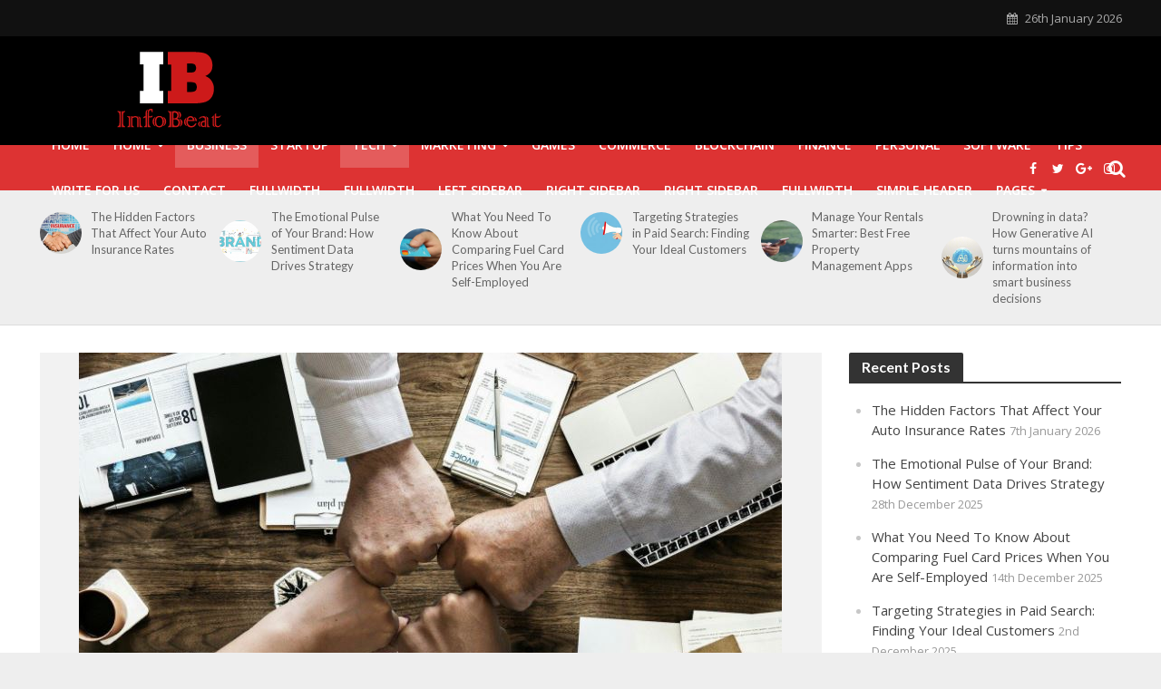

--- FILE ---
content_type: text/html; charset=UTF-8
request_url: https://infobeat.com/3-tips-to-help-you-institute-change-in-your-organization/
body_size: 21036
content:
<!DOCTYPE html>
<html dir="ltr" lang="en-GB" prefix="og: https://ogp.me/ns#">
<head>
<meta charset="UTF-8">
<meta name="viewport" content="width=device-width,initial-scale=1.0">
<link rel="pingback" href="https://infobeat.com/xmlrpc.php">
<link rel="profile" href="https://gmpg.org/xfn/11" />
<title>3 Tips To Help You Institute Change In Your Organization | InfoBeat.com</title>

		<!-- All in One SEO 4.9.2 - aioseo.com -->
	<meta name="robots" content="max-image-preview:large" />
	<meta name="author" content="Tom Beat"/>
	<meta name="google-site-verification" content="7uRp31mBNuuiPqs79qE2DBDb7ldJiM9z1y8SRiNP3gM" />
	<link rel="canonical" href="https://infobeat.com/3-tips-to-help-you-institute-change-in-your-organization/" />
	<meta name="generator" content="All in One SEO (AIOSEO) 4.9.2" />
		<meta property="og:locale" content="en_GB" />
		<meta property="og:site_name" content="InfoBeat.com | Tech and Business News" />
		<meta property="og:type" content="article" />
		<meta property="og:title" content="3 Tips To Help You Institute Change In Your Organization | InfoBeat.com" />
		<meta property="og:url" content="https://infobeat.com/3-tips-to-help-you-institute-change-in-your-organization/" />
		<meta property="article:published_time" content="2022-12-15T11:18:10+00:00" />
		<meta property="article:modified_time" content="2022-12-15T11:18:10+00:00" />
		<meta name="twitter:card" content="summary" />
		<meta name="twitter:title" content="3 Tips To Help You Institute Change In Your Organization | InfoBeat.com" />
		<script type="application/ld+json" class="aioseo-schema">
			{"@context":"https:\/\/schema.org","@graph":[{"@type":"Article","@id":"https:\/\/infobeat.com\/3-tips-to-help-you-institute-change-in-your-organization\/#article","name":"3 Tips To Help You Institute Change In Your Organization | InfoBeat.com","headline":"3 Tips To Help You Institute Change In Your Organization","author":{"@id":"https:\/\/infobeat.com\/author\/infobeat\/#author"},"publisher":{"@id":"https:\/\/infobeat.com\/#organization"},"image":{"@type":"ImageObject","url":"https:\/\/infobeat.com\/wp-content\/uploads\/2021\/07\/business.jpg","width":775,"height":488,"caption":"business"},"datePublished":"2022-12-15T11:18:10+00:00","dateModified":"2022-12-15T11:18:10+00:00","inLanguage":"en-GB","mainEntityOfPage":{"@id":"https:\/\/infobeat.com\/3-tips-to-help-you-institute-change-in-your-organization\/#webpage"},"isPartOf":{"@id":"https:\/\/infobeat.com\/3-tips-to-help-you-institute-change-in-your-organization\/#webpage"},"articleSection":"Business, Technology"},{"@type":"BreadcrumbList","@id":"https:\/\/infobeat.com\/3-tips-to-help-you-institute-change-in-your-organization\/#breadcrumblist","itemListElement":[{"@type":"ListItem","@id":"https:\/\/infobeat.com#listItem","position":1,"name":"Home","item":"https:\/\/infobeat.com","nextItem":{"@type":"ListItem","@id":"https:\/\/infobeat.com\/category\/technology\/#listItem","name":"Technology"}},{"@type":"ListItem","@id":"https:\/\/infobeat.com\/category\/technology\/#listItem","position":2,"name":"Technology","item":"https:\/\/infobeat.com\/category\/technology\/","nextItem":{"@type":"ListItem","@id":"https:\/\/infobeat.com\/3-tips-to-help-you-institute-change-in-your-organization\/#listItem","name":"3 Tips To Help You Institute Change In Your Organization"},"previousItem":{"@type":"ListItem","@id":"https:\/\/infobeat.com#listItem","name":"Home"}},{"@type":"ListItem","@id":"https:\/\/infobeat.com\/3-tips-to-help-you-institute-change-in-your-organization\/#listItem","position":3,"name":"3 Tips To Help You Institute Change In Your Organization","previousItem":{"@type":"ListItem","@id":"https:\/\/infobeat.com\/category\/technology\/#listItem","name":"Technology"}}]},{"@type":"Organization","@id":"https:\/\/infobeat.com\/#organization","name":"InfoBeat.com","description":"Tech and Business News","url":"https:\/\/infobeat.com\/"},{"@type":"Person","@id":"https:\/\/infobeat.com\/author\/infobeat\/#author","url":"https:\/\/infobeat.com\/author\/infobeat\/","name":"Tom Beat","image":{"@type":"ImageObject","@id":"https:\/\/infobeat.com\/3-tips-to-help-you-institute-change-in-your-organization\/#authorImage","url":"https:\/\/secure.gravatar.com\/avatar\/76e3060bd55b18c9674b0818945fdd561f940cfffa5cc59debad0ef11c1ca101?s=96&d=mm&r=g","width":96,"height":96,"caption":"Tom Beat"}},{"@type":"WebPage","@id":"https:\/\/infobeat.com\/3-tips-to-help-you-institute-change-in-your-organization\/#webpage","url":"https:\/\/infobeat.com\/3-tips-to-help-you-institute-change-in-your-organization\/","name":"3 Tips To Help You Institute Change In Your Organization | InfoBeat.com","inLanguage":"en-GB","isPartOf":{"@id":"https:\/\/infobeat.com\/#website"},"breadcrumb":{"@id":"https:\/\/infobeat.com\/3-tips-to-help-you-institute-change-in-your-organization\/#breadcrumblist"},"author":{"@id":"https:\/\/infobeat.com\/author\/infobeat\/#author"},"creator":{"@id":"https:\/\/infobeat.com\/author\/infobeat\/#author"},"image":{"@type":"ImageObject","url":"https:\/\/infobeat.com\/wp-content\/uploads\/2021\/07\/business.jpg","@id":"https:\/\/infobeat.com\/3-tips-to-help-you-institute-change-in-your-organization\/#mainImage","width":775,"height":488,"caption":"business"},"primaryImageOfPage":{"@id":"https:\/\/infobeat.com\/3-tips-to-help-you-institute-change-in-your-organization\/#mainImage"},"datePublished":"2022-12-15T11:18:10+00:00","dateModified":"2022-12-15T11:18:10+00:00"},{"@type":"WebSite","@id":"https:\/\/infobeat.com\/#website","url":"https:\/\/infobeat.com\/","name":"InfoBeat.com","description":"Tech and Business News","inLanguage":"en-GB","publisher":{"@id":"https:\/\/infobeat.com\/#organization"}}]}
		</script>
		<!-- All in One SEO -->

<link rel='dns-prefetch' href='//fonts.googleapis.com' />
<link rel="alternate" type="application/rss+xml" title="InfoBeat.com &raquo; Feed" href="https://infobeat.com/feed/" />
<link rel="alternate" title="oEmbed (JSON)" type="application/json+oembed" href="https://infobeat.com/wp-json/oembed/1.0/embed?url=https%3A%2F%2Finfobeat.com%2F3-tips-to-help-you-institute-change-in-your-organization%2F" />
<link rel="alternate" title="oEmbed (XML)" type="text/xml+oembed" href="https://infobeat.com/wp-json/oembed/1.0/embed?url=https%3A%2F%2Finfobeat.com%2F3-tips-to-help-you-institute-change-in-your-organization%2F&#038;format=xml" />
<style id='wp-img-auto-sizes-contain-inline-css' type='text/css'>
img:is([sizes=auto i],[sizes^="auto," i]){contain-intrinsic-size:3000px 1500px}
/*# sourceURL=wp-img-auto-sizes-contain-inline-css */
</style>

<style id='wp-emoji-styles-inline-css' type='text/css'>

	img.wp-smiley, img.emoji {
		display: inline !important;
		border: none !important;
		box-shadow: none !important;
		height: 1em !important;
		width: 1em !important;
		margin: 0 0.07em !important;
		vertical-align: -0.1em !important;
		background: none !important;
		padding: 0 !important;
	}
/*# sourceURL=wp-emoji-styles-inline-css */
</style>
<link rel='stylesheet' id='wp-block-library-css' href='https://infobeat.com/wp-includes/css/dist/block-library/style.min.css?ver=6.9' type='text/css' media='all' />
<style id='wp-block-paragraph-inline-css' type='text/css'>
.is-small-text{font-size:.875em}.is-regular-text{font-size:1em}.is-large-text{font-size:2.25em}.is-larger-text{font-size:3em}.has-drop-cap:not(:focus):first-letter{float:left;font-size:8.4em;font-style:normal;font-weight:100;line-height:.68;margin:.05em .1em 0 0;text-transform:uppercase}body.rtl .has-drop-cap:not(:focus):first-letter{float:none;margin-left:.1em}p.has-drop-cap.has-background{overflow:hidden}:root :where(p.has-background){padding:1.25em 2.375em}:where(p.has-text-color:not(.has-link-color)) a{color:inherit}p.has-text-align-left[style*="writing-mode:vertical-lr"],p.has-text-align-right[style*="writing-mode:vertical-rl"]{rotate:180deg}
/*# sourceURL=https://infobeat.com/wp-includes/blocks/paragraph/style.min.css */
</style>
<style id='global-styles-inline-css' type='text/css'>
:root{--wp--preset--aspect-ratio--square: 1;--wp--preset--aspect-ratio--4-3: 4/3;--wp--preset--aspect-ratio--3-4: 3/4;--wp--preset--aspect-ratio--3-2: 3/2;--wp--preset--aspect-ratio--2-3: 2/3;--wp--preset--aspect-ratio--16-9: 16/9;--wp--preset--aspect-ratio--9-16: 9/16;--wp--preset--color--black: #000000;--wp--preset--color--cyan-bluish-gray: #abb8c3;--wp--preset--color--white: #ffffff;--wp--preset--color--pale-pink: #f78da7;--wp--preset--color--vivid-red: #cf2e2e;--wp--preset--color--luminous-vivid-orange: #ff6900;--wp--preset--color--luminous-vivid-amber: #fcb900;--wp--preset--color--light-green-cyan: #7bdcb5;--wp--preset--color--vivid-green-cyan: #00d084;--wp--preset--color--pale-cyan-blue: #8ed1fc;--wp--preset--color--vivid-cyan-blue: #0693e3;--wp--preset--color--vivid-purple: #9b51e0;--wp--preset--color--herald-acc: #dd3333;--wp--preset--color--herald-meta: #999999;--wp--preset--color--herald-txt: #444444;--wp--preset--color--herald-bg: #ffffff;--wp--preset--gradient--vivid-cyan-blue-to-vivid-purple: linear-gradient(135deg,rgb(6,147,227) 0%,rgb(155,81,224) 100%);--wp--preset--gradient--light-green-cyan-to-vivid-green-cyan: linear-gradient(135deg,rgb(122,220,180) 0%,rgb(0,208,130) 100%);--wp--preset--gradient--luminous-vivid-amber-to-luminous-vivid-orange: linear-gradient(135deg,rgb(252,185,0) 0%,rgb(255,105,0) 100%);--wp--preset--gradient--luminous-vivid-orange-to-vivid-red: linear-gradient(135deg,rgb(255,105,0) 0%,rgb(207,46,46) 100%);--wp--preset--gradient--very-light-gray-to-cyan-bluish-gray: linear-gradient(135deg,rgb(238,238,238) 0%,rgb(169,184,195) 100%);--wp--preset--gradient--cool-to-warm-spectrum: linear-gradient(135deg,rgb(74,234,220) 0%,rgb(151,120,209) 20%,rgb(207,42,186) 40%,rgb(238,44,130) 60%,rgb(251,105,98) 80%,rgb(254,248,76) 100%);--wp--preset--gradient--blush-light-purple: linear-gradient(135deg,rgb(255,206,236) 0%,rgb(152,150,240) 100%);--wp--preset--gradient--blush-bordeaux: linear-gradient(135deg,rgb(254,205,165) 0%,rgb(254,45,45) 50%,rgb(107,0,62) 100%);--wp--preset--gradient--luminous-dusk: linear-gradient(135deg,rgb(255,203,112) 0%,rgb(199,81,192) 50%,rgb(65,88,208) 100%);--wp--preset--gradient--pale-ocean: linear-gradient(135deg,rgb(255,245,203) 0%,rgb(182,227,212) 50%,rgb(51,167,181) 100%);--wp--preset--gradient--electric-grass: linear-gradient(135deg,rgb(202,248,128) 0%,rgb(113,206,126) 100%);--wp--preset--gradient--midnight: linear-gradient(135deg,rgb(2,3,129) 0%,rgb(40,116,252) 100%);--wp--preset--font-size--small: 16px;--wp--preset--font-size--medium: 20px;--wp--preset--font-size--large: 28px;--wp--preset--font-size--x-large: 42px;--wp--preset--font-size--normal: 20px;--wp--preset--font-size--huge: 36px;--wp--preset--spacing--20: 0.44rem;--wp--preset--spacing--30: 0.67rem;--wp--preset--spacing--40: 1rem;--wp--preset--spacing--50: 1.5rem;--wp--preset--spacing--60: 2.25rem;--wp--preset--spacing--70: 3.38rem;--wp--preset--spacing--80: 5.06rem;--wp--preset--shadow--natural: 6px 6px 9px rgba(0, 0, 0, 0.2);--wp--preset--shadow--deep: 12px 12px 50px rgba(0, 0, 0, 0.4);--wp--preset--shadow--sharp: 6px 6px 0px rgba(0, 0, 0, 0.2);--wp--preset--shadow--outlined: 6px 6px 0px -3px rgb(255, 255, 255), 6px 6px rgb(0, 0, 0);--wp--preset--shadow--crisp: 6px 6px 0px rgb(0, 0, 0);}:where(.is-layout-flex){gap: 0.5em;}:where(.is-layout-grid){gap: 0.5em;}body .is-layout-flex{display: flex;}.is-layout-flex{flex-wrap: wrap;align-items: center;}.is-layout-flex > :is(*, div){margin: 0;}body .is-layout-grid{display: grid;}.is-layout-grid > :is(*, div){margin: 0;}:where(.wp-block-columns.is-layout-flex){gap: 2em;}:where(.wp-block-columns.is-layout-grid){gap: 2em;}:where(.wp-block-post-template.is-layout-flex){gap: 1.25em;}:where(.wp-block-post-template.is-layout-grid){gap: 1.25em;}.has-black-color{color: var(--wp--preset--color--black) !important;}.has-cyan-bluish-gray-color{color: var(--wp--preset--color--cyan-bluish-gray) !important;}.has-white-color{color: var(--wp--preset--color--white) !important;}.has-pale-pink-color{color: var(--wp--preset--color--pale-pink) !important;}.has-vivid-red-color{color: var(--wp--preset--color--vivid-red) !important;}.has-luminous-vivid-orange-color{color: var(--wp--preset--color--luminous-vivid-orange) !important;}.has-luminous-vivid-amber-color{color: var(--wp--preset--color--luminous-vivid-amber) !important;}.has-light-green-cyan-color{color: var(--wp--preset--color--light-green-cyan) !important;}.has-vivid-green-cyan-color{color: var(--wp--preset--color--vivid-green-cyan) !important;}.has-pale-cyan-blue-color{color: var(--wp--preset--color--pale-cyan-blue) !important;}.has-vivid-cyan-blue-color{color: var(--wp--preset--color--vivid-cyan-blue) !important;}.has-vivid-purple-color{color: var(--wp--preset--color--vivid-purple) !important;}.has-black-background-color{background-color: var(--wp--preset--color--black) !important;}.has-cyan-bluish-gray-background-color{background-color: var(--wp--preset--color--cyan-bluish-gray) !important;}.has-white-background-color{background-color: var(--wp--preset--color--white) !important;}.has-pale-pink-background-color{background-color: var(--wp--preset--color--pale-pink) !important;}.has-vivid-red-background-color{background-color: var(--wp--preset--color--vivid-red) !important;}.has-luminous-vivid-orange-background-color{background-color: var(--wp--preset--color--luminous-vivid-orange) !important;}.has-luminous-vivid-amber-background-color{background-color: var(--wp--preset--color--luminous-vivid-amber) !important;}.has-light-green-cyan-background-color{background-color: var(--wp--preset--color--light-green-cyan) !important;}.has-vivid-green-cyan-background-color{background-color: var(--wp--preset--color--vivid-green-cyan) !important;}.has-pale-cyan-blue-background-color{background-color: var(--wp--preset--color--pale-cyan-blue) !important;}.has-vivid-cyan-blue-background-color{background-color: var(--wp--preset--color--vivid-cyan-blue) !important;}.has-vivid-purple-background-color{background-color: var(--wp--preset--color--vivid-purple) !important;}.has-black-border-color{border-color: var(--wp--preset--color--black) !important;}.has-cyan-bluish-gray-border-color{border-color: var(--wp--preset--color--cyan-bluish-gray) !important;}.has-white-border-color{border-color: var(--wp--preset--color--white) !important;}.has-pale-pink-border-color{border-color: var(--wp--preset--color--pale-pink) !important;}.has-vivid-red-border-color{border-color: var(--wp--preset--color--vivid-red) !important;}.has-luminous-vivid-orange-border-color{border-color: var(--wp--preset--color--luminous-vivid-orange) !important;}.has-luminous-vivid-amber-border-color{border-color: var(--wp--preset--color--luminous-vivid-amber) !important;}.has-light-green-cyan-border-color{border-color: var(--wp--preset--color--light-green-cyan) !important;}.has-vivid-green-cyan-border-color{border-color: var(--wp--preset--color--vivid-green-cyan) !important;}.has-pale-cyan-blue-border-color{border-color: var(--wp--preset--color--pale-cyan-blue) !important;}.has-vivid-cyan-blue-border-color{border-color: var(--wp--preset--color--vivid-cyan-blue) !important;}.has-vivid-purple-border-color{border-color: var(--wp--preset--color--vivid-purple) !important;}.has-vivid-cyan-blue-to-vivid-purple-gradient-background{background: var(--wp--preset--gradient--vivid-cyan-blue-to-vivid-purple) !important;}.has-light-green-cyan-to-vivid-green-cyan-gradient-background{background: var(--wp--preset--gradient--light-green-cyan-to-vivid-green-cyan) !important;}.has-luminous-vivid-amber-to-luminous-vivid-orange-gradient-background{background: var(--wp--preset--gradient--luminous-vivid-amber-to-luminous-vivid-orange) !important;}.has-luminous-vivid-orange-to-vivid-red-gradient-background{background: var(--wp--preset--gradient--luminous-vivid-orange-to-vivid-red) !important;}.has-very-light-gray-to-cyan-bluish-gray-gradient-background{background: var(--wp--preset--gradient--very-light-gray-to-cyan-bluish-gray) !important;}.has-cool-to-warm-spectrum-gradient-background{background: var(--wp--preset--gradient--cool-to-warm-spectrum) !important;}.has-blush-light-purple-gradient-background{background: var(--wp--preset--gradient--blush-light-purple) !important;}.has-blush-bordeaux-gradient-background{background: var(--wp--preset--gradient--blush-bordeaux) !important;}.has-luminous-dusk-gradient-background{background: var(--wp--preset--gradient--luminous-dusk) !important;}.has-pale-ocean-gradient-background{background: var(--wp--preset--gradient--pale-ocean) !important;}.has-electric-grass-gradient-background{background: var(--wp--preset--gradient--electric-grass) !important;}.has-midnight-gradient-background{background: var(--wp--preset--gradient--midnight) !important;}.has-small-font-size{font-size: var(--wp--preset--font-size--small) !important;}.has-medium-font-size{font-size: var(--wp--preset--font-size--medium) !important;}.has-large-font-size{font-size: var(--wp--preset--font-size--large) !important;}.has-x-large-font-size{font-size: var(--wp--preset--font-size--x-large) !important;}
/*# sourceURL=global-styles-inline-css */
</style>

<style id='classic-theme-styles-inline-css' type='text/css'>
/*! This file is auto-generated */
.wp-block-button__link{color:#fff;background-color:#32373c;border-radius:9999px;box-shadow:none;text-decoration:none;padding:calc(.667em + 2px) calc(1.333em + 2px);font-size:1.125em}.wp-block-file__button{background:#32373c;color:#fff;text-decoration:none}
/*# sourceURL=/wp-includes/css/classic-themes.min.css */
</style>
<link rel='stylesheet' id='dashicons-css' href='https://infobeat.com/wp-includes/css/dashicons.min.css?ver=6.9' type='text/css' media='all' />
<link rel='stylesheet' id='admin-bar-css' href='https://infobeat.com/wp-includes/css/admin-bar.min.css?ver=6.9' type='text/css' media='all' />
<style id='admin-bar-inline-css' type='text/css'>

    /* Hide CanvasJS credits for P404 charts specifically */
    #p404RedirectChart .canvasjs-chart-credit {
        display: none !important;
    }
    
    #p404RedirectChart canvas {
        border-radius: 6px;
    }

    .p404-redirect-adminbar-weekly-title {
        font-weight: bold;
        font-size: 14px;
        color: #fff;
        margin-bottom: 6px;
    }

    #wpadminbar #wp-admin-bar-p404_free_top_button .ab-icon:before {
        content: "\f103";
        color: #dc3545;
        top: 3px;
    }
    
    #wp-admin-bar-p404_free_top_button .ab-item {
        min-width: 80px !important;
        padding: 0px !important;
    }
    
    /* Ensure proper positioning and z-index for P404 dropdown */
    .p404-redirect-adminbar-dropdown-wrap { 
        min-width: 0; 
        padding: 0;
        position: static !important;
    }
    
    #wpadminbar #wp-admin-bar-p404_free_top_button_dropdown {
        position: static !important;
    }
    
    #wpadminbar #wp-admin-bar-p404_free_top_button_dropdown .ab-item {
        padding: 0 !important;
        margin: 0 !important;
    }
    
    .p404-redirect-dropdown-container {
        min-width: 340px;
        padding: 18px 18px 12px 18px;
        background: #23282d !important;
        color: #fff;
        border-radius: 12px;
        box-shadow: 0 8px 32px rgba(0,0,0,0.25);
        margin-top: 10px;
        position: relative !important;
        z-index: 999999 !important;
        display: block !important;
        border: 1px solid #444;
    }
    
    /* Ensure P404 dropdown appears on hover */
    #wpadminbar #wp-admin-bar-p404_free_top_button .p404-redirect-dropdown-container { 
        display: none !important;
    }
    
    #wpadminbar #wp-admin-bar-p404_free_top_button:hover .p404-redirect-dropdown-container { 
        display: block !important;
    }
    
    #wpadminbar #wp-admin-bar-p404_free_top_button:hover #wp-admin-bar-p404_free_top_button_dropdown .p404-redirect-dropdown-container {
        display: block !important;
    }
    
    .p404-redirect-card {
        background: #2c3338;
        border-radius: 8px;
        padding: 18px 18px 12px 18px;
        box-shadow: 0 2px 8px rgba(0,0,0,0.07);
        display: flex;
        flex-direction: column;
        align-items: flex-start;
        border: 1px solid #444;
    }
    
    .p404-redirect-btn {
        display: inline-block;
        background: #dc3545;
        color: #fff !important;
        font-weight: bold;
        padding: 5px 22px;
        border-radius: 8px;
        text-decoration: none;
        font-size: 17px;
        transition: background 0.2s, box-shadow 0.2s;
        margin-top: 8px;
        box-shadow: 0 2px 8px rgba(220,53,69,0.15);
        text-align: center;
        line-height: 1.6;
    }
    
    .p404-redirect-btn:hover {
        background: #c82333;
        color: #fff !important;
        box-shadow: 0 4px 16px rgba(220,53,69,0.25);
    }
    
    /* Prevent conflicts with other admin bar dropdowns */
    #wpadminbar .ab-top-menu > li:hover > .ab-item,
    #wpadminbar .ab-top-menu > li.hover > .ab-item {
        z-index: auto;
    }
    
    #wpadminbar #wp-admin-bar-p404_free_top_button:hover > .ab-item {
        z-index: 999998 !important;
    }
    
/*# sourceURL=admin-bar-inline-css */
</style>
<link rel='stylesheet' id='contact-form-7-css' href='https://infobeat.com/wp-content/plugins/contact-form-7/includes/css/styles.css?ver=6.1.4' type='text/css' media='all' />
<link rel='stylesheet' id='mks_shortcodes_simple_line_icons-css' href='https://infobeat.com/wp-content/plugins/meks-flexible-shortcodes/css/simple-line/simple-line-icons.css?ver=1.3.8' type='text/css' media='screen' />
<link rel='stylesheet' id='mks_shortcodes_css-css' href='https://infobeat.com/wp-content/plugins/meks-flexible-shortcodes/css/style.css?ver=1.3.8' type='text/css' media='screen' />
<link rel='stylesheet' id='herald-fonts-css' href='https://fonts.googleapis.com/css?family=Open+Sans%3A400%2C600%7CLato%3A400%2C700&#038;subset=latin%2Clatin-ext&#038;ver=2.6.2' type='text/css' media='all' />
<link rel='stylesheet' id='herald-main-css' href='https://infobeat.com/wp-content/themes/herald/assets/css/min.css?ver=2.6.2' type='text/css' media='all' />
<style id='herald-main-inline-css' type='text/css'>
h1, .h1, .herald-no-sid .herald-posts .h2{ font-size: 4.0rem; }h2, .h2, .herald-no-sid .herald-posts .h3{ font-size: 3.3rem; }h3, .h3, .herald-no-sid .herald-posts .h4 { font-size: 2.8rem; }h4, .h4, .herald-no-sid .herald-posts .h5 { font-size: 2.3rem; }h5, .h5, .herald-no-sid .herald-posts .h6 { font-size: 1.9rem; }h6, .h6, .herald-no-sid .herald-posts .h7 { font-size: 1.6rem; }.h7 {font-size: 1.4rem;}.herald-entry-content, .herald-sidebar{font-size: 2.0rem;}.entry-content .entry-headline{font-size: 1.9rem;}body{font-size: 2.0rem;}.widget{font-size: 1.5rem;}.herald-menu{font-size: 1.4rem;}.herald-mod-title .herald-mod-h, .herald-sidebar .widget-title{font-size: 1.6rem;}.entry-meta .meta-item, .entry-meta a, .entry-meta span{font-size: 1.4rem;}.entry-meta.meta-small .meta-item, .entry-meta.meta-small a, .entry-meta.meta-small span{font-size: 1.3rem;}.herald-site-header .header-top,.header-top .herald-in-popup,.header-top .herald-menu ul {background: #111111;color: #aaaaaa;}.header-top a {color: #aaaaaa;}.header-top a:hover,.header-top .herald-menu li:hover > a{color: #ffffff;}.header-top .herald-menu-popup:hover > span,.header-top .herald-menu-popup-search span:hover,.header-top .herald-menu-popup-search.herald-search-active{color: #ffffff;}#wp-calendar tbody td a{background: #dd3333;color:#FFF;}.header-top .herald-login #loginform label,.header-top .herald-login p,.header-top a.btn-logout {color: #ffffff;}.header-top .herald-login #loginform input {color: #111111;}.header-top .herald-login .herald-registration-link:after {background: rgba(255,255,255,0.25);}.header-top .herald-login #loginform input[type=submit],.header-top .herald-in-popup .btn-logout {background-color: #ffffff;color: #111111;}.header-top a.btn-logout:hover{color: #111111;}.header-middle{background-color: #000000;color: #ffffff;}.header-middle a{color: #ffffff;}.header-middle.herald-header-wraper,.header-middle .col-lg-12{height: 120px;}.header-middle .site-title img{max-height: 120px;}.header-middle .sub-menu{background-color: #ffffff;}.header-middle .sub-menu a,.header-middle .herald-search-submit:hover,.header-middle li.herald-mega-menu .col-lg-3 a:hover,.header-middle li.herald-mega-menu .col-lg-3 a:hover:after{color: #111111;}.header-middle .herald-menu li:hover > a,.header-middle .herald-menu-popup-search:hover > span,.header-middle .herald-cart-icon:hover > a{color: #111111;background-color: #ffffff;}.header-middle .current-menu-parent a,.header-middle .current-menu-ancestor a,.header-middle .current_page_item > a,.header-middle .current-menu-item > a{background-color: rgba(255,255,255,0.2); }.header-middle .sub-menu > li > a,.header-middle .herald-search-submit,.header-middle li.herald-mega-menu .col-lg-3 a{color: rgba(17,17,17,0.7); }.header-middle .sub-menu > li:hover > a{color: #111111; }.header-middle .herald-in-popup{background-color: #ffffff;}.header-middle .herald-menu-popup a{color: #111111;}.header-middle .herald-in-popup{background-color: #ffffff;}.header-middle .herald-search-input{color: #111111;}.header-middle .herald-menu-popup a{color: #111111;}.header-middle .herald-menu-popup > span,.header-middle .herald-search-active > span{color: #ffffff;}.header-middle .herald-menu-popup:hover > span,.header-middle .herald-search-active > span{background-color: #ffffff;color: #111111;}.header-middle .herald-login #loginform label,.header-middle .herald-login #loginform input,.header-middle .herald-login p,.header-middle a.btn-logout,.header-middle .herald-login .herald-registration-link:hover,.header-middle .herald-login .herald-lost-password-link:hover {color: #111111;}.header-middle .herald-login .herald-registration-link:after {background: rgba(17,17,17,0.15);}.header-middle .herald-login a,.header-middle .herald-username a {color: #111111;}.header-middle .herald-login a:hover,.header-middle .herald-login .herald-registration-link,.header-middle .herald-login .herald-lost-password-link {color: #000000;}.header-middle .herald-login #loginform input[type=submit],.header-middle .herald-in-popup .btn-logout {background-color: #000000;color: #ffffff;}.header-middle a.btn-logout:hover{color: #ffffff;}.header-bottom{background: #dd3333;color: #ffffff;}.header-bottom a,.header-bottom .herald-site-header .herald-search-submit{color: #ffffff;}.header-bottom a:hover{color: #424242;}.header-bottom a:hover,.header-bottom .herald-menu li:hover > a,.header-bottom li.herald-mega-menu .col-lg-3 a:hover:after{color: #424242;}.header-bottom .herald-menu li:hover > a,.header-bottom .herald-menu-popup-search:hover > span,.header-bottom .herald-cart-icon:hover > a {color: #424242;background-color: #ffffff;}.header-bottom .current-menu-parent a,.header-bottom .current-menu-ancestor a,.header-bottom .current_page_item > a,.header-bottom .current-menu-item > a {background-color: rgba(255,255,255,0.2); }.header-bottom .sub-menu{background-color: #ffffff;}.header-bottom .herald-menu li.herald-mega-menu .col-lg-3 a,.header-bottom .sub-menu > li > a,.header-bottom .herald-search-submit{color: rgba(66,66,66,0.7); }.header-bottom .herald-menu li.herald-mega-menu .col-lg-3 a:hover,.header-bottom .sub-menu > li:hover > a{color: #424242; }.header-bottom .sub-menu > li > a,.header-bottom .herald-search-submit{color: rgba(66,66,66,0.7); }.header-bottom .sub-menu > li:hover > a{color: #424242; }.header-bottom .herald-in-popup {background-color: #ffffff;}.header-bottom .herald-menu-popup a {color: #424242;}.header-bottom .herald-in-popup,.header-bottom .herald-search-input {background-color: #ffffff;}.header-bottom .herald-menu-popup a,.header-bottom .herald-search-input{color: #424242;}.header-bottom .herald-menu-popup > span,.header-bottom .herald-search-active > span{color: #ffffff;}.header-bottom .herald-menu-popup:hover > span,.header-bottom .herald-search-active > span{background-color: #ffffff;color: #424242;}.header-bottom .herald-login #loginform label,.header-bottom .herald-login #loginform input,.header-bottom .herald-login p,.header-bottom a.btn-logout,.header-bottom .herald-login .herald-registration-link:hover,.header-bottom .herald-login .herald-lost-password-link:hover,.herald-responsive-header .herald-login #loginform label,.herald-responsive-header .herald-login #loginform input,.herald-responsive-header .herald-login p,.herald-responsive-header a.btn-logout,.herald-responsive-header .herald-login .herald-registration-link:hover,.herald-responsive-header .herald-login .herald-lost-password-link:hover {color: #424242;}.header-bottom .herald-login .herald-registration-link:after,.herald-responsive-header .herald-login .herald-registration-link:after {background: rgba(66,66,66,0.15);}.header-bottom .herald-login a,.herald-responsive-header .herald-login a {color: #424242;}.header-bottom .herald-login a:hover,.header-bottom .herald-login .herald-registration-link,.header-bottom .herald-login .herald-lost-password-link,.herald-responsive-header .herald-login a:hover,.herald-responsive-header .herald-login .herald-registration-link,.herald-responsive-header .herald-login .herald-lost-password-link {color: #dd3333;}.header-bottom .herald-login #loginform input[type=submit],.herald-responsive-header .herald-login #loginform input[type=submit],.header-bottom .herald-in-popup .btn-logout,.herald-responsive-header .herald-in-popup .btn-logout {background-color: #dd3333;color: #ffffff;}.header-bottom a.btn-logout:hover,.herald-responsive-header a.btn-logout:hover {color: #ffffff;}.herald-header-sticky{background: #dd3333;color: #ffffff;}.herald-header-sticky a{color: #ffffff;}.herald-header-sticky .herald-menu li:hover > a{color: #444444;background-color: #ffffff;}.herald-header-sticky .sub-menu{background-color: #ffffff;}.herald-header-sticky .sub-menu a{color: #444444;}.herald-header-sticky .sub-menu > li:hover > a{color: #dd3333;}.herald-header-sticky .herald-in-popup,.herald-header-sticky .herald-search-input {background-color: #ffffff;}.herald-header-sticky .herald-menu-popup a{color: #444444;}.herald-header-sticky .herald-menu-popup > span,.herald-header-sticky .herald-search-active > span{color: #ffffff;}.herald-header-sticky .herald-menu-popup:hover > span,.herald-header-sticky .herald-search-active > span{background-color: #ffffff;color: #444444;}.herald-header-sticky .herald-search-input,.herald-header-sticky .herald-search-submit{color: #444444;}.herald-header-sticky .herald-menu li:hover > a,.herald-header-sticky .herald-menu-popup-search:hover > span,.herald-header-sticky .herald-cart-icon:hover a {color: #444444;background-color: #ffffff;}.herald-header-sticky .herald-login #loginform label,.herald-header-sticky .herald-login #loginform input,.herald-header-sticky .herald-login p,.herald-header-sticky a.btn-logout,.herald-header-sticky .herald-login .herald-registration-link:hover,.herald-header-sticky .herald-login .herald-lost-password-link:hover {color: #444444;}.herald-header-sticky .herald-login .herald-registration-link:after {background: rgba(68,68,68,0.15);}.herald-header-sticky .herald-login a {color: #444444;}.herald-header-sticky .herald-login a:hover,.herald-header-sticky .herald-login .herald-registration-link,.herald-header-sticky .herald-login .herald-lost-password-link {color: #dd3333;}.herald-header-sticky .herald-login #loginform input[type=submit],.herald-header-sticky .herald-in-popup .btn-logout {background-color: #dd3333;color: #ffffff;}.herald-header-sticky a.btn-logout:hover{color: #ffffff;}.header-trending{background: #eeeeee;color: #666666;}.header-trending a{color: #666666;}.header-trending a:hover{color: #111111;}.herald-site-content { margin-top: 1px; }body {background-color:#eeeeee;color: #444444;font-family: 'Open Sans';font-weight: 400;}.herald-site-content{background-color:#ffffff; box-shadow: 0 0 0 1px rgba(68,68,68,0.1);}h1, h2, h3, h4, h5, h6,.h1, .h2, .h3, .h4, .h5, .h6, .h7,.wp-block-cover .wp-block-cover-image-text, .wp-block-cover .wp-block-cover-text, .wp-block-cover h2, .wp-block-cover-image .wp-block-cover-image-text, .wp-block-cover-image .wp-block-cover-text, .wp-block-cover-image h2{font-family: 'Lato';font-weight: 700;}.header-middle .herald-menu,.header-bottom .herald-menu,.herald-header-sticky .herald-menu,.herald-mobile-nav{font-family: 'Open Sans';font-weight: 600;}.herald-menu li.herald-mega-menu .herald-ovrld .meta-category a{font-family: 'Open Sans';font-weight: 400;}.herald-entry-content blockquote p{color: #dd3333;}pre {background: rgba(68,68,68,0.06);border: 1px solid rgba(68,68,68,0.2);}thead {background: rgba(68,68,68,0.06);}a,.entry-title a:hover,.herald-menu .sub-menu li .meta-category a{color: #dd3333;}.entry-meta-wrapper .entry-meta span:before,.entry-meta-wrapper .entry-meta a:before,.entry-meta-wrapper .entry-meta .meta-item:before,.entry-meta-wrapper .entry-meta div,li.herald-mega-menu .sub-menu .entry-title a,.entry-meta-wrapper .herald-author-twitter{color: #444444;}.herald-mod-title h1,.herald-mod-title h2,.herald-mod-title h4{color: #ffffff;}.herald-mod-head:after,.herald-mod-title .herald-color,.widget-title:after,.widget-title span{color: #ffffff;background-color: #333333;}.herald-mod-title .herald-color a{color: #ffffff;}.herald-ovrld .meta-category a,.herald-fa-wrapper .meta-category a{background-color: #dd3333;}.meta-tags a,.widget_tag_cloud a,.herald-share-meta:after,.wp-block-tag-cloud a{background: rgba(51,51,51,0.1);}h1, h2, h3, h4, h5, h6,.entry-title a {color: #333333;}.herald-pagination .page-numbers,.herald-mod-subnav a,.herald-mod-actions a,.herald-slider-controls div,.meta-tags a,.widget.widget_tag_cloud a,.herald-sidebar .mks_autor_link_wrap a,.herald-sidebar .meks-instagram-follow-link a,.mks_themeforest_widget .mks_read_more a,.herald-read-more,.wp-block-tag-cloud a{color: #444444;}.widget.widget_tag_cloud a:hover,.entry-content .meta-tags a:hover,.wp-block-tag-cloud a:hover{background-color: #dd3333;color: #FFF;}.herald-pagination .prev.page-numbers,.herald-pagination .next.page-numbers,.herald-pagination .prev.page-numbers:hover,.herald-pagination .next.page-numbers:hover,.herald-pagination .page-numbers.current,.herald-pagination .page-numbers.current:hover,.herald-next a,.herald-pagination .herald-next a:hover,.herald-prev a,.herald-pagination .herald-prev a:hover,.herald-load-more a,.herald-load-more a:hover,.entry-content .herald-search-submit,.herald-mod-desc .herald-search-submit,.wpcf7-submit,body div.wpforms-container-full .wpforms-form input[type=submit], body div.wpforms-container-full .wpforms-form button[type=submit], body div.wpforms-container-full .wpforms-form .wpforms-page-button {background-color:#dd3333;color: #FFF;}.herald-pagination .page-numbers:hover{background-color: rgba(68,68,68,0.1);}.widget a,.recentcomments a,.widget a:hover,.herald-sticky-next a:hover,.herald-sticky-prev a:hover,.herald-mod-subnav a:hover,.herald-mod-actions a:hover,.herald-slider-controls div:hover,.meta-tags a:hover,.widget_tag_cloud a:hover,.mks_autor_link_wrap a:hover,.meks-instagram-follow-link a:hover,.mks_themeforest_widget .mks_read_more a:hover,.herald-read-more:hover,.widget .entry-title a:hover,li.herald-mega-menu .sub-menu .entry-title a:hover,.entry-meta-wrapper .meta-item:hover a,.entry-meta-wrapper .meta-item:hover a:before,.entry-meta-wrapper .herald-share:hover > span,.entry-meta-wrapper .herald-author-name:hover,.entry-meta-wrapper .herald-author-twitter:hover,.entry-meta-wrapper .herald-author-twitter:hover:before{color:#dd3333;}.widget ul li a,.widget .entry-title a,.herald-author-name,.entry-meta-wrapper .meta-item,.entry-meta-wrapper .meta-item span,.entry-meta-wrapper .meta-item a,.herald-mod-actions a{color: #444444;}.widget li:before{background: rgba(68,68,68,0.3);}.widget_categories .count{background: #dd3333;color: #FFF;}input[type="submit"],button[type="submit"],body div.wpforms-container-full .wpforms-form input[type=submit]:hover, body div.wpforms-container-full .wpforms-form button[type=submit]:hover, body div.wpforms-container-full .wpforms-form .wpforms-page-button:hover,.spinner > div{background-color: #dd3333;}.herald-mod-actions a:hover,.comment-body .edit-link a,.herald-breadcrumbs a:hover{color:#dd3333;}.herald-header-wraper .herald-soc-nav a:hover,.meta-tags span,li.herald-mega-menu .herald-ovrld .entry-title a,li.herald-mega-menu .herald-ovrld .entry-title a:hover,.herald-ovrld .entry-meta .herald-reviews i:before{color: #FFF;}.entry-meta .meta-item, .entry-meta span, .entry-meta a,.meta-category span,.post-date,.recentcomments,.rss-date,.comment-metadata a,.entry-meta a:hover,.herald-menu li.herald-mega-menu .col-lg-3 a:after,.herald-breadcrumbs,.herald-breadcrumbs a,.entry-meta .herald-reviews i:before{color: #999999;}.herald-lay-a .herald-lay-over{background: #ffffff;}.herald-pagination a:hover,input[type="submit"]:hover,button[type="submit"]:hover,.entry-content .herald-search-submit:hover,.wpcf7-submit:hover,.herald-fa-wrapper .meta-category a:hover,.herald-ovrld .meta-category a:hover,.herald-mod-desc .herald-search-submit:hover,.herald-single-sticky .herald-share .meks_ess a:hover,body div.wpforms-container-full .wpforms-form input[type=submit]:hover, body div.wpforms-container-full .wpforms-form button[type=submit]:hover, body div.wpforms-container-full .wpforms-form .wpforms-page-button:hover{cursor: pointer;text-decoration: none;background-image: -moz-linear-gradient(left,rgba(0,0,0,0.1) 0%,rgba(0,0,0,0.1) 100%);background-image: -webkit-gradient(linear,left top,right top,color-stop(0%,rgba(0,0,0,0.1)),color-stop(100%,rgba(0,0,0,0.1)));background-image: -webkit-linear-gradient(left,rgba(0,0,0,0.1) 0%,rgba(0,0,0,0.1) 100%);background-image: -o-linear-gradient(left,rgba(0,0,0,0.1) 0%,rgba(0,0,0,0.1) 100%);background-image: -ms-linear-gradient(left,rgba(0,0,0,0.1) 0%,rgba(0,0,0,0.1) 100%);background-image: linear-gradient(to right,rgba(0,0,0,0.1) 0%,rgba(0,0,0,0.1) 100%);}.herald-sticky-next a,.herald-sticky-prev a{color: #444444;}.herald-sticky-prev a:before,.herald-sticky-next a:before,.herald-comment-action,.meta-tags span,.herald-entry-content .herald-link-pages a{background: #444444;}.herald-sticky-prev a:hover:before,.herald-sticky-next a:hover:before,.herald-comment-action:hover,div.mejs-controls .mejs-time-rail .mejs-time-current,.herald-entry-content .herald-link-pages a:hover{background: #dd3333;} .herald-site-footer{background: #222222;color: #dddddd;}.herald-site-footer .widget-title span{color: #dddddd;background: transparent;}.herald-site-footer .widget-title:before{background:#dddddd;}.herald-site-footer .widget-title:after,.herald-site-footer .widget_tag_cloud a{background: rgba(221,221,221,0.1);}.herald-site-footer .widget li:before{background: rgba(221,221,221,0.3);}.herald-site-footer a,.herald-site-footer .widget a:hover,.herald-site-footer .widget .meta-category a,.herald-site-footer .herald-slider-controls .owl-prev:hover,.herald-site-footer .herald-slider-controls .owl-next:hover,.herald-site-footer .herald-slider-controls .herald-mod-actions:hover{color: #dd3333;}.herald-site-footer .widget a,.herald-site-footer .mks_author_widget h3{color: #dddddd;}.herald-site-footer .entry-meta .meta-item, .herald-site-footer .entry-meta span, .herald-site-footer .entry-meta a, .herald-site-footer .meta-category span, .herald-site-footer .post-date, .herald-site-footer .recentcomments, .herald-site-footer .rss-date, .herald-site-footer .comment-metadata a{color: #aaaaaa;}.herald-site-footer .mks_author_widget .mks_autor_link_wrap a, .herald-site-footer.mks_read_more a, .herald-site-footer .herald-read-more,.herald-site-footer .herald-slider-controls .owl-prev, .herald-site-footer .herald-slider-controls .owl-next, .herald-site-footer .herald-mod-wrap .herald-mod-actions a{border-color: rgba(221,221,221,0.2);}.herald-site-footer .mks_author_widget .mks_autor_link_wrap a:hover, .herald-site-footer.mks_read_more a:hover, .herald-site-footer .herald-read-more:hover,.herald-site-footer .herald-slider-controls .owl-prev:hover, .herald-site-footer .herald-slider-controls .owl-next:hover, .herald-site-footer .herald-mod-wrap .herald-mod-actions a:hover{border-color: rgba(221,51,51,0.5);}.herald-site-footer .widget_search .herald-search-input{color: #222222;}.herald-site-footer .widget_tag_cloud a:hover{background:#dd3333;color:#FFF;}.footer-bottom a{color:#dddddd;}.footer-bottom a:hover,.footer-bottom .herald-copyright a{color:#dd3333;}.footer-bottom .herald-menu li:hover > a{color: #dd3333;}.footer-bottom .sub-menu{background-color: rgba(0,0,0,0.5);} .herald-pagination{border-top: 1px solid rgba(51,51,51,0.1);}.entry-content a:hover,.comment-respond a:hover,.comment-reply-link:hover{border-bottom: 2px solid #dd3333;}.footer-bottom .herald-copyright a:hover{border-bottom: 2px solid #dd3333;}.herald-slider-controls .owl-prev,.herald-slider-controls .owl-next,.herald-mod-wrap .herald-mod-actions a{border: 1px solid rgba(68,68,68,0.2);}.herald-slider-controls .owl-prev:hover,.herald-slider-controls .owl-next:hover,.herald-mod-wrap .herald-mod-actions a:hover,.herald-author .herald-socials-actions .herald-mod-actions a:hover {border-color: rgba(221,51,51,0.5);}#wp-calendar thead th,#wp-calendar tbody td,#wp-calendar tbody td:last-child{border: 1px solid rgba(68,68,68,0.1);}.herald-link-pages{border-bottom: 1px solid rgba(68,68,68,0.1);}.herald-lay-h:after,.herald-site-content .herald-related .herald-lay-h:after,.herald-lay-e:after,.herald-site-content .herald-related .herald-lay-e:after,.herald-lay-j:after,.herald-site-content .herald-related .herald-lay-j:after,.herald-lay-l:after,.herald-site-content .herald-related .herald-lay-l:after {background-color: rgba(68,68,68,0.1);}.wp-block-button__link,.wp-block-search__button{background: #dd3333;}.wp-block-search__button{color: #ffffff;}input[type="text"],input[type="search"],input[type="email"], input[type="url"], input[type="tel"], input[type="number"], input[type="date"], input[type="password"], select, textarea,.herald-single-sticky,td,th,table,.mks_author_widget .mks_autor_link_wrap a,.widget .meks-instagram-follow-link a,.mks_read_more a,.herald-read-more{border-color: rgba(68,68,68,0.2);}.entry-content .herald-search-input,.herald-fake-button,input[type="text"]:focus, input[type="email"]:focus, input[type="url"]:focus, input[type="tel"]:focus, input[type="number"]:focus, input[type="date"]:focus, input[type="password"]:focus, textarea:focus{border-color: rgba(68,68,68,0.3);}.mks_author_widget .mks_autor_link_wrap a:hover,.widget .meks-instagram-follow-link a:hover,.mks_read_more a:hover,.herald-read-more:hover{border-color: rgba(221,51,51,0.5);}.comment-form,.herald-gray-area,.entry-content .herald-search-form,.herald-mod-desc .herald-search-form{background-color: rgba(68,68,68,0.06);border: 1px solid rgba(68,68,68,0.15);}.herald-boxed .herald-breadcrumbs{background-color: rgba(68,68,68,0.06);}.herald-breadcrumbs{border-color: rgba(68,68,68,0.15);}.single .herald-entry-content .herald-da,.archive .herald-posts .herald-da{border-top: 1px solid rgba(68,68,68,0.15);}.archive .herald-posts .herald-da{border-bottom: 1px solid rgba(68,68,68,0.15);}li.comment .comment-body:after{background-color: rgba(68,68,68,0.06);}.herald-pf-invert .entry-title a:hover .herald-format-icon{background: #dd3333;}.herald-responsive-header,.herald-mobile-nav,.herald-responsive-header .herald-menu-popup-search .fa{color: #ffffff;background: #dd3333;}.herald-responsive-header a{color: #ffffff;}.herald-mobile-nav li a{color: #ffffff;}.herald-mobile-nav li a,.herald-mobile-nav .herald-mega-menu.herald-mega-menu-classic>.sub-menu>li>a{border-bottom: 1px solid rgba(255,255,255,0.15);}.herald-mobile-nav{border-right: 1px solid rgba(255,255,255,0.15);}.herald-mobile-nav li a:hover{color: #fff;background-color: #424242;}.herald-menu-toggler{color: #ffffff;border-color: rgba(255,255,255,0.15);}.herald-goto-top{color: #ffffff;background-color: #333333;}.herald-goto-top:hover{background-color: #dd3333;}.herald-responsive-header .herald-menu-popup > span,.herald-responsive-header .herald-search-active > span{color: #ffffff;}.herald-responsive-header .herald-menu-popup-search .herald-in-popup{background: #ffffff;}.herald-responsive-header .herald-search-input,.herald-responsive-header .herald-menu-popup-search .herald-search-submit{color: #444444;}.site-title a{text-transform: none;}.site-description{text-transform: none;}.main-navigation{text-transform: uppercase;}.entry-title{text-transform: none;}.meta-category a{text-transform: uppercase;}.herald-mod-title{text-transform: none;}.herald-sidebar .widget-title{text-transform: none;}.herald-site-footer .widget-title{text-transform: none;}.has-small-font-size{ font-size: 1.6rem;}.has-large-font-size{ font-size: 2.8rem;}.has-huge-font-size{ font-size: 3.6rem;}@media(min-width: 1025px){.has-small-font-size{ font-size: 1.6rem;}.has-normal-font-size{ font-size: 2.0rem;}.has-large-font-size{ font-size: 2.8rem;}.has-huge-font-size{ font-size: 3.6rem;}}.has-herald-acc-background-color{ background-color: #dd3333;}.has-herald-acc-color{ color: #dd3333;}.has-herald-meta-background-color{ background-color: #999999;}.has-herald-meta-color{ color: #999999;}.has-herald-txt-background-color{ background-color: #444444;}.has-herald-txt-color{ color: #444444;}.has-herald-bg-background-color{ background-color: #ffffff;}.has-herald-bg-color{ color: #ffffff;}.fa-post-thumbnail:before, .herald-ovrld .herald-post-thumbnail span:before, .herald-ovrld .herald-post-thumbnail a:before,.herald-ovrld:hover .herald-post-thumbnail-single span:before { opacity: 0.5; }.herald-fa-item:hover .fa-post-thumbnail:before, .herald-ovrld:hover .herald-post-thumbnail a:before, .herald-ovrld:hover .herald-post-thumbnail span:before{ opacity: 0.8; }@media only screen and (min-width: 1249px) {.herald-site-header .header-top,.header-middle,.header-bottom,.herald-header-sticky,.header-trending{ display:block !important;}.herald-responsive-header,.herald-mobile-nav{display:none !important;}.herald-mega-menu .sub-menu {display: block;}.header-mobile-da {display: none;}}
/*# sourceURL=herald-main-inline-css */
</style>
<link rel='stylesheet' id='meks-author-widget-css' href='https://infobeat.com/wp-content/plugins/meks-smart-author-widget/css/style.css?ver=1.1.5' type='text/css' media='all' />
<link rel='stylesheet' id='meks-social-widget-css' href='https://infobeat.com/wp-content/plugins/meks-smart-social-widget/css/style.css?ver=1.6.5' type='text/css' media='all' />
<link rel='stylesheet' id='meks-themeforest-widget-css' href='https://infobeat.com/wp-content/plugins/meks-themeforest-smart-widget/css/style.css?ver=1.6' type='text/css' media='all' />
<link rel='stylesheet' id='meks_ess-main-css' href='https://infobeat.com/wp-content/plugins/meks-easy-social-share/assets/css/main.css?ver=1.3' type='text/css' media='all' />
<script type="text/javascript" src="https://infobeat.com/wp-includes/js/jquery/jquery.min.js?ver=3.7.1" id="jquery-core-js"></script>
<script type="text/javascript" src="https://infobeat.com/wp-includes/js/jquery/jquery-migrate.min.js?ver=3.4.1" id="jquery-migrate-js"></script>
<link rel="https://api.w.org/" href="https://infobeat.com/wp-json/" /><link rel="alternate" title="JSON" type="application/json" href="https://infobeat.com/wp-json/wp/v2/posts/9537" /><link rel="EditURI" type="application/rsd+xml" title="RSD" href="https://infobeat.com/xmlrpc.php?rsd" />
<meta name="generator" content="WordPress 6.9" />
<link rel='shortlink' href='https://infobeat.com/?p=9537' />
<meta name="generator" content="Redux 4.5.9" /></head>

<body class="wp-singular post-template-default single single-post postid-9537 single-format-standard wp-embed-responsive wp-theme-herald herald-boxed herald-v_2_6_2">



	<header id="header" class="herald-site-header">

											<div class="header-top hidden-xs hidden-sm">
	<div class="container">
		<div class="row">
			<div class="col-lg-12">
				
												<div class="hel-l">
												<nav class="secondary-navigation herald-menu">	
			</nav>
									</div>
				
												<div class="hel-r">
											<span class="herald-calendar"><i class="fa fa-calendar"></i>26th January 2026</span>									</div>
				
								
			</div>
		</div>
	</div>
</div>							<div class="header-middle herald-header-wraper hidden-xs hidden-sm">
	<div class="container">
		<div class="row">
				<div class="col-lg-12 hel-el">
				
															<div class="hel-l herald-go-hor">
													<div class="site-branding">
				<span class="site-title h1"><a href="https://infobeat.com/" rel="home"><img class="herald-logo no-lazyload" src="https://infobeat.com/wp-content/uploads/2018/08/infobeat-logo.png" alt="InfoBeat.com"></a></span>
	</div>
											</div>
					
										
															<div class="hel-r herald-go-hor">
																								</div>
								
					
				
				</div>
		</div>
		</div>
</div>							<div class="header-bottom herald-header-wraper hidden-sm hidden-xs">
	<div class="container">
		<div class="row">
				<div class="col-lg-12 hel-el">
				
															<div class="hel-l">
													<nav class="main-navigation herald-menu">	
				<ul id="menu-main-menu" class="menu"><li id="menu-item-1651" class="menu-item menu-item-type-post_type menu-item-object-page menu-item-home menu-item-1651"><a href="https://infobeat.com/">Home</a><li id="menu-item-10430" class="menu-item menu-item-type-custom menu-item-object-custom menu-item-has-children menu-item-10430"><a href="http://wp.magnium-themes.com/saxon/saxon-10/">Home</a>
<ul class="sub-menu">
	<li id="menu-item-10431" class="menu-item menu-item-type-custom menu-item-object-custom menu-item-10431"><a href="http://wp.magnium-themes.com/saxon/saxon-10/page/2/?blog_layout=large-list">Large Post then List</a></ul>
<li id="menu-item-1641" class="menu-item menu-item-type-taxonomy menu-item-object-category current-post-ancestor current-menu-parent current-post-parent menu-item-1641"><a href="https://infobeat.com/category/business/">Business</a><li id="menu-item-1648" class="menu-item menu-item-type-taxonomy menu-item-object-category menu-item-1648"><a href="https://infobeat.com/category/startup/">Startup</a><li id="menu-item-1649" class="menu-item menu-item-type-taxonomy menu-item-object-category current-post-ancestor current-menu-parent current-post-parent menu-item-has-children menu-item-1649"><a href="https://infobeat.com/category/technology/">Tech</a>
<ul class="sub-menu">
	<li id="menu-item-1646" class="menu-item menu-item-type-taxonomy menu-item-object-category menu-item-1646"><a href="https://infobeat.com/category/mobile/">Mobile</a></ul>
<li id="menu-item-1645" class="menu-item menu-item-type-taxonomy menu-item-object-category menu-item-has-children menu-item-1645"><a href="https://infobeat.com/category/marketing/">Marketing</a>
<ul class="sub-menu">
	<li id="menu-item-1643" class="menu-item menu-item-type-taxonomy menu-item-object-category menu-item-1643"><a href="https://infobeat.com/category/digital-marketing/">Digital Marketing</a></ul>
<li id="menu-item-10440" class="menu-item menu-item-type-custom menu-item-object-custom menu-item-10440"><a href="http://wp.magnium-themes.com/saxon/saxon-5/">Games</a><li id="menu-item-1642" class="menu-item menu-item-type-taxonomy menu-item-object-category menu-item-1642"><a href="https://infobeat.com/category/commerce/">Commerce</a><li id="menu-item-1640" class="menu-item menu-item-type-taxonomy menu-item-object-category menu-item-1640"><a href="https://infobeat.com/category/blockchain/">Blockchain</a><li id="menu-item-1644" class="menu-item menu-item-type-taxonomy menu-item-object-category menu-item-1644"><a href="https://infobeat.com/category/finance/">Finance</a><li id="menu-item-10441" class="menu-item menu-item-type-custom menu-item-object-custom menu-item-10441"><a href="http://wp.magnium-themes.com/saxon/saxon-8/">Personal</a><li id="menu-item-1647" class="menu-item menu-item-type-taxonomy menu-item-object-category menu-item-1647"><a href="https://infobeat.com/category/software/">Software</a><li id="menu-item-1650" class="menu-item menu-item-type-taxonomy menu-item-object-category menu-item-1650"><a href="https://infobeat.com/category/tips/">Tips</a><li id="menu-item-1655" class="menu-item menu-item-type-post_type menu-item-object-page menu-item-1655"><a href="https://infobeat.com/write-for-us/">Write For us</a><li id="menu-item-1656" class="menu-item menu-item-type-post_type menu-item-object-page menu-item-1656"><a href="https://infobeat.com/contact/">Contact</a><li id="menu-item-10447" class="menu-item menu-item-type-custom menu-item-object-custom menu-item-10447"><a href="http://wp.magnium-themes.com/saxon/saxon-10/page/2/?blog_layout=overlay-grid&#038;blog_sidebar_position=disable">Fullwidth</a><li id="menu-item-10432" class="menu-item menu-item-type-custom menu-item-object-custom menu-item-10432"><a href="http://wp.magnium-themes.com/saxon/saxon-10/page/2/?blog_layout=overlay-list&#038;blog_sidebar_position=disable">Fullwidth</a><li id="menu-item-10433" class="menu-item menu-item-type-custom menu-item-object-custom menu-item-10433"><a href="http://wp.magnium-themes.com/saxon/saxon-10/page/2/?blog_layout=mixed-overlays&#038;blog_sidebar_position=left">Left Sidebar</a><li id="menu-item-10434" class="menu-item menu-item-type-custom menu-item-object-custom menu-item-10434"><a href="http://wp.magnium-themes.com/saxon/saxon-10/page/2/?blog_layout=list&#038;blog_sidebar_position=right">Right Sidebar</a><li id="menu-item-10435" class="menu-item menu-item-type-custom menu-item-object-custom menu-item-10435"><a href="http://wp.magnium-themes.com/saxon/saxon-10/page/2/?blog_layout=standard&#038;blog_sidebar_position=right">Right Sidebar</a><li id="menu-item-10436" class="menu-item menu-item-type-custom menu-item-object-custom menu-item-10436"><a href="http://wp.magnium-themes.com/saxon/saxon-10/page/2/?blog_layout=overlay&#038;blog_sidebar_position=disable">Fullwidth</a><li id="menu-item-10439" class="menu-item menu-item-type-custom menu-item-object-custom menu-item-10439"><a href="http://wp.magnium-themes.com/saxon/saxon-10/2018/10/25/long-awaited-brand-new-macbook-air-finally-gets-retina-display-and-touch-id/">Simple Header</a><li id="menu-item-10437" class="menu-item menu-item-type-custom menu-item-object-custom menu-item-has-children menu-item-10437"><a href="#">Pages</a>
<ul class="sub-menu">
	<li id="menu-item-10438" class="menu-item menu-item-type-custom menu-item-object-custom menu-item-10438"><a href="http://wp.magnium-themes.com/saxon/saxon-10/gutenberg-blocks/">Fullwidth Page</a></ul>
</ul>	</nav>													<div class="herald-menu-popup-search">
<span class="fa fa-search"></span>
	<div class="herald-in-popup">
		<form class="herald-search-form" action="https://infobeat.com/" method="get">
	<input name="s" class="herald-search-input" type="text" value="" placeholder="Type here to search..." /><button type="submit" class="herald-search-submit"></button>
</form>	</div>
</div>											</div>
					
										
															<div class="hel-r">
															<ul id="menu-herald-social" class="herald-soc-nav"><li id="menu-item-21" class="menu-item menu-item-type-custom menu-item-object-custom menu-item-21"><a href="https://www.facebook.com/"><span class="herald-social-name">Facebook</span></a></li>
<li id="menu-item-22" class="menu-item menu-item-type-custom menu-item-object-custom menu-item-22"><a href="https://twitter.com"><span class="herald-social-name">Twitter</span></a></li>
<li id="menu-item-23" class="menu-item menu-item-type-custom menu-item-object-custom menu-item-23"><a href="https://plus.google.com/"><span class="herald-social-name">Google+</span></a></li>
<li id="menu-item-24" class="menu-item menu-item-type-custom menu-item-object-custom menu-item-24"><a href="http://instagram.com/"><span class="herald-social-name">Instagram</span></a></li>
</ul>											</div>
										
					
				
				</div>
		</div>
		</div>
</div>							
<div class="header-trending hidden-xs hidden-sm ">
<div class="container">
	<div class="row">
		<div class="col-lg-12 col-md-12 ">		
			<div class="row  " data-col="6">
																<div class="col-lg-2 col-md-2">
															<div class="herald-post-thumbnail">
									<a href="https://infobeat.com/the-hidden-factors-that-affect-your-auto-insurance-rates/" title="The Hidden Factors That Affect Your Auto Insurance Rates"><img width="150" height="150" src="https://infobeat.com/wp-content/uploads/2021/06/insurance-3113180_1280-150x150.jpg" class="attachment-thumbnail size-thumbnail wp-post-image" alt="" srcset="https://infobeat.com/wp-content/uploads/2021/06/insurance-3113180_1280-150x150.jpg 150w, https://infobeat.com/wp-content/uploads/2021/06/insurance-3113180_1280-65x65.jpg 65w" sizes="(max-width: 150px) 100vw, 150px" /></a>
								</div>
														<h4 class="h6"><a href="https://infobeat.com/the-hidden-factors-that-affect-your-auto-insurance-rates/">The Hidden Factors That Affect Your Auto Insurance Rates</a></h4>						</div>
											<div class="col-lg-2 col-md-2">
															<div class="herald-post-thumbnail">
									<a href="https://infobeat.com/the-emotional-pulse-of-your-brand-how-sentiment-data-drives-strategy/" title="The Emotional Pulse of Your Brand: How Sentiment Data Drives Strategy"><img width="150" height="150" src="https://infobeat.com/wp-content/uploads/2020/06/brand-150x150.png" class="attachment-thumbnail size-thumbnail wp-post-image" alt="" srcset="https://infobeat.com/wp-content/uploads/2020/06/brand-150x150.png 150w, https://infobeat.com/wp-content/uploads/2020/06/brand-65x65.png 65w" sizes="(max-width: 150px) 100vw, 150px" /></a>
								</div>
														<h4 class="h6"><a href="https://infobeat.com/the-emotional-pulse-of-your-brand-how-sentiment-data-drives-strategy/">The Emotional Pulse of Your Brand: How Sentiment Data Drives Strategy</a></h4>						</div>
											<div class="col-lg-2 col-md-2">
															<div class="herald-post-thumbnail">
									<a href="https://infobeat.com/what-you-need-to-know-about-comparing-fuel-card-prices-when-you-are-self-employed/" title="What You Need To Know About Comparing Fuel Card Prices When You Are Self-Employed"><img width="150" height="150" src="https://infobeat.com/wp-content/uploads/2020/02/card-150x150.jpg" class="attachment-thumbnail size-thumbnail wp-post-image" alt="card" srcset="https://infobeat.com/wp-content/uploads/2020/02/card-150x150.jpg 150w, https://infobeat.com/wp-content/uploads/2020/02/card-65x65.jpg 65w" sizes="(max-width: 150px) 100vw, 150px" /></a>
								</div>
														<h4 class="h6"><a href="https://infobeat.com/what-you-need-to-know-about-comparing-fuel-card-prices-when-you-are-self-employed/">What You Need To Know About Comparing Fuel Card Prices When You Are Self-Employed</a></h4>						</div>
											<div class="col-lg-2 col-md-2">
															<div class="herald-post-thumbnail">
									<a href="https://infobeat.com/targeting-strategies-in-paid-search-finding-your-ideal-customers/" title="Targeting Strategies in Paid Search: Finding Your Ideal Customers"><img width="150" height="150" src="https://infobeat.com/wp-content/uploads/2022/02/marketing-g4e1ce8a9c_640-150x150.jpg" class="attachment-thumbnail size-thumbnail wp-post-image" alt="" /></a>
								</div>
														<h4 class="h6"><a href="https://infobeat.com/targeting-strategies-in-paid-search-finding-your-ideal-customers/">Targeting Strategies in Paid Search: Finding Your Ideal Customers</a></h4>						</div>
											<div class="col-lg-2 col-md-2">
															<div class="herald-post-thumbnail">
									<a href="https://infobeat.com/manage-your-rentals-smarter-best-free-property-management-apps/" title="Manage Your Rentals Smarter: Best Free Property Management Apps"><img width="150" height="150" src="https://infobeat.com/wp-content/uploads/2021/03/mobile-150x150.jpg" class="attachment-thumbnail size-thumbnail wp-post-image" alt="communicate" srcset="https://infobeat.com/wp-content/uploads/2021/03/mobile-150x150.jpg 150w, https://infobeat.com/wp-content/uploads/2021/03/mobile-65x65.jpg 65w" sizes="(max-width: 150px) 100vw, 150px" /></a>
								</div>
														<h4 class="h6"><a href="https://infobeat.com/manage-your-rentals-smarter-best-free-property-management-apps/">Manage Your Rentals Smarter: Best Free Property Management Apps</a></h4>						</div>
											<div class="col-lg-2 col-md-2">
															<div class="herald-post-thumbnail">
									<a href="https://infobeat.com/drowning-in-data-how-generative-ai-turns-mountains-of-information-into-smart-business-decisions/" title="Drowning in data? How Generative AI turns mountains of information into smart business decisions"><img width="150" height="150" src="https://infobeat.com/wp-content/uploads/2025/10/2149739749-150x150.jpg" class="attachment-thumbnail size-thumbnail wp-post-image" alt="" /></a>
								</div>
														<h4 class="h6"><a href="https://infobeat.com/drowning-in-data-how-generative-ai-turns-mountains-of-information-into-smart-business-decisions/">Drowning in data? How Generative AI turns mountains of information into smart business decisions</a></h4>						</div>
														
			</div>	
		</div>		
	</div>
</div>
</div>
					
	</header>

			<div id="sticky-header" class="herald-header-sticky herald-header-wraper herald-slide hidden-xs hidden-sm">
	<div class="container">
		<div class="row">
				<div class="col-lg-12 hel-el">
				
															<div class="hel-l herald-go-hor">
													<div class="site-branding mini">
		<span class="site-title h1"><a href="https://infobeat.com/" rel="home"><img class="herald-logo-mini no-lazyload" src="https://infobeat.com/wp-content/uploads/2018/08/infobeat-logo.png" alt="InfoBeat.com"></a></span>
</div>											</div>
					
										
															<div class="hel-r herald-go-hor">
													<nav class="main-navigation herald-menu">	
				<ul id="menu-main-menu-1" class="menu"><li class="menu-item menu-item-type-post_type menu-item-object-page menu-item-home menu-item-1651"><a href="https://infobeat.com/">Home</a><li class="menu-item menu-item-type-custom menu-item-object-custom menu-item-has-children menu-item-10430"><a href="http://wp.magnium-themes.com/saxon/saxon-10/">Home</a>
<ul class="sub-menu">
	<li class="menu-item menu-item-type-custom menu-item-object-custom menu-item-10431"><a href="http://wp.magnium-themes.com/saxon/saxon-10/page/2/?blog_layout=large-list">Large Post then List</a></ul>
<li class="menu-item menu-item-type-taxonomy menu-item-object-category current-post-ancestor current-menu-parent current-post-parent menu-item-1641"><a href="https://infobeat.com/category/business/">Business</a><li class="menu-item menu-item-type-taxonomy menu-item-object-category menu-item-1648"><a href="https://infobeat.com/category/startup/">Startup</a><li class="menu-item menu-item-type-taxonomy menu-item-object-category current-post-ancestor current-menu-parent current-post-parent menu-item-has-children menu-item-1649"><a href="https://infobeat.com/category/technology/">Tech</a>
<ul class="sub-menu">
	<li class="menu-item menu-item-type-taxonomy menu-item-object-category menu-item-1646"><a href="https://infobeat.com/category/mobile/">Mobile</a></ul>
<li class="menu-item menu-item-type-taxonomy menu-item-object-category menu-item-has-children menu-item-1645"><a href="https://infobeat.com/category/marketing/">Marketing</a>
<ul class="sub-menu">
	<li class="menu-item menu-item-type-taxonomy menu-item-object-category menu-item-1643"><a href="https://infobeat.com/category/digital-marketing/">Digital Marketing</a></ul>
<li class="menu-item menu-item-type-custom menu-item-object-custom menu-item-10440"><a href="http://wp.magnium-themes.com/saxon/saxon-5/">Games</a><li class="menu-item menu-item-type-taxonomy menu-item-object-category menu-item-1642"><a href="https://infobeat.com/category/commerce/">Commerce</a><li class="menu-item menu-item-type-taxonomy menu-item-object-category menu-item-1640"><a href="https://infobeat.com/category/blockchain/">Blockchain</a><li class="menu-item menu-item-type-taxonomy menu-item-object-category menu-item-1644"><a href="https://infobeat.com/category/finance/">Finance</a><li class="menu-item menu-item-type-custom menu-item-object-custom menu-item-10441"><a href="http://wp.magnium-themes.com/saxon/saxon-8/">Personal</a><li class="menu-item menu-item-type-taxonomy menu-item-object-category menu-item-1647"><a href="https://infobeat.com/category/software/">Software</a><li class="menu-item menu-item-type-taxonomy menu-item-object-category menu-item-1650"><a href="https://infobeat.com/category/tips/">Tips</a><li class="menu-item menu-item-type-post_type menu-item-object-page menu-item-1655"><a href="https://infobeat.com/write-for-us/">Write For us</a><li class="menu-item menu-item-type-post_type menu-item-object-page menu-item-1656"><a href="https://infobeat.com/contact/">Contact</a><li class="menu-item menu-item-type-custom menu-item-object-custom menu-item-10447"><a href="http://wp.magnium-themes.com/saxon/saxon-10/page/2/?blog_layout=overlay-grid&#038;blog_sidebar_position=disable">Fullwidth</a><li class="menu-item menu-item-type-custom menu-item-object-custom menu-item-10432"><a href="http://wp.magnium-themes.com/saxon/saxon-10/page/2/?blog_layout=overlay-list&#038;blog_sidebar_position=disable">Fullwidth</a><li class="menu-item menu-item-type-custom menu-item-object-custom menu-item-10433"><a href="http://wp.magnium-themes.com/saxon/saxon-10/page/2/?blog_layout=mixed-overlays&#038;blog_sidebar_position=left">Left Sidebar</a><li class="menu-item menu-item-type-custom menu-item-object-custom menu-item-10434"><a href="http://wp.magnium-themes.com/saxon/saxon-10/page/2/?blog_layout=list&#038;blog_sidebar_position=right">Right Sidebar</a><li class="menu-item menu-item-type-custom menu-item-object-custom menu-item-10435"><a href="http://wp.magnium-themes.com/saxon/saxon-10/page/2/?blog_layout=standard&#038;blog_sidebar_position=right">Right Sidebar</a><li class="menu-item menu-item-type-custom menu-item-object-custom menu-item-10436"><a href="http://wp.magnium-themes.com/saxon/saxon-10/page/2/?blog_layout=overlay&#038;blog_sidebar_position=disable">Fullwidth</a><li class="menu-item menu-item-type-custom menu-item-object-custom menu-item-10439"><a href="http://wp.magnium-themes.com/saxon/saxon-10/2018/10/25/long-awaited-brand-new-macbook-air-finally-gets-retina-display-and-touch-id/">Simple Header</a><li class="menu-item menu-item-type-custom menu-item-object-custom menu-item-has-children menu-item-10437"><a href="#">Pages</a>
<ul class="sub-menu">
	<li class="menu-item menu-item-type-custom menu-item-object-custom menu-item-10438"><a href="http://wp.magnium-themes.com/saxon/saxon-10/gutenberg-blocks/">Fullwidth Page</a></ul>
</ul>	</nav>											</div>
										
					
				
				</div>
		</div>
		</div>
</div>	
	<div id="herald-responsive-header" class="herald-responsive-header herald-slide hidden-lg hidden-md">
	<div class="container">
		<div class="herald-nav-toggle"><i class="fa fa-bars"></i></div>
				<div class="site-branding mini">
		<span class="site-title h1"><a href="https://infobeat.com/" rel="home"><img class="herald-logo-mini no-lazyload" src="https://infobeat.com/wp-content/uploads/2018/08/infobeat-logo.png" alt="InfoBeat.com"></a></span>
</div>
												<div class="herald-menu-popup-search">
<span class="fa fa-search"></span>
	<div class="herald-in-popup">
		<form class="herald-search-form" action="https://infobeat.com/" method="get">
	<input name="s" class="herald-search-input" type="text" value="" placeholder="Type here to search..." /><button type="submit" class="herald-search-submit"></button>
</form>	</div>
</div>					
	</div>
</div>
<div class="herald-mobile-nav herald-slide hidden-lg hidden-md">
	<ul id="menu-main-menu-2" class="herald-mob-nav"><li class="menu-item menu-item-type-post_type menu-item-object-page menu-item-home menu-item-1651"><a href="https://infobeat.com/">Home</a><li class="menu-item menu-item-type-custom menu-item-object-custom menu-item-has-children menu-item-10430"><a href="http://wp.magnium-themes.com/saxon/saxon-10/">Home</a>
<ul class="sub-menu">
	<li class="menu-item menu-item-type-custom menu-item-object-custom menu-item-10431"><a href="http://wp.magnium-themes.com/saxon/saxon-10/page/2/?blog_layout=large-list">Large Post then List</a></ul>
<li class="menu-item menu-item-type-taxonomy menu-item-object-category current-post-ancestor current-menu-parent current-post-parent menu-item-1641"><a href="https://infobeat.com/category/business/">Business</a><li class="menu-item menu-item-type-taxonomy menu-item-object-category menu-item-1648"><a href="https://infobeat.com/category/startup/">Startup</a><li class="menu-item menu-item-type-taxonomy menu-item-object-category current-post-ancestor current-menu-parent current-post-parent menu-item-has-children menu-item-1649"><a href="https://infobeat.com/category/technology/">Tech</a>
<ul class="sub-menu">
	<li class="menu-item menu-item-type-taxonomy menu-item-object-category menu-item-1646"><a href="https://infobeat.com/category/mobile/">Mobile</a></ul>
<li class="menu-item menu-item-type-taxonomy menu-item-object-category menu-item-has-children menu-item-1645"><a href="https://infobeat.com/category/marketing/">Marketing</a>
<ul class="sub-menu">
	<li class="menu-item menu-item-type-taxonomy menu-item-object-category menu-item-1643"><a href="https://infobeat.com/category/digital-marketing/">Digital Marketing</a></ul>
<li class="menu-item menu-item-type-custom menu-item-object-custom menu-item-10440"><a href="http://wp.magnium-themes.com/saxon/saxon-5/">Games</a><li class="menu-item menu-item-type-taxonomy menu-item-object-category menu-item-1642"><a href="https://infobeat.com/category/commerce/">Commerce</a><li class="menu-item menu-item-type-taxonomy menu-item-object-category menu-item-1640"><a href="https://infobeat.com/category/blockchain/">Blockchain</a><li class="menu-item menu-item-type-taxonomy menu-item-object-category menu-item-1644"><a href="https://infobeat.com/category/finance/">Finance</a><li class="menu-item menu-item-type-custom menu-item-object-custom menu-item-10441"><a href="http://wp.magnium-themes.com/saxon/saxon-8/">Personal</a><li class="menu-item menu-item-type-taxonomy menu-item-object-category menu-item-1647"><a href="https://infobeat.com/category/software/">Software</a><li class="menu-item menu-item-type-taxonomy menu-item-object-category menu-item-1650"><a href="https://infobeat.com/category/tips/">Tips</a><li class="menu-item menu-item-type-post_type menu-item-object-page menu-item-1655"><a href="https://infobeat.com/write-for-us/">Write For us</a><li class="menu-item menu-item-type-post_type menu-item-object-page menu-item-1656"><a href="https://infobeat.com/contact/">Contact</a><li class="menu-item menu-item-type-custom menu-item-object-custom menu-item-10447"><a href="http://wp.magnium-themes.com/saxon/saxon-10/page/2/?blog_layout=overlay-grid&#038;blog_sidebar_position=disable">Fullwidth</a><li class="menu-item menu-item-type-custom menu-item-object-custom menu-item-10432"><a href="http://wp.magnium-themes.com/saxon/saxon-10/page/2/?blog_layout=overlay-list&#038;blog_sidebar_position=disable">Fullwidth</a><li class="menu-item menu-item-type-custom menu-item-object-custom menu-item-10433"><a href="http://wp.magnium-themes.com/saxon/saxon-10/page/2/?blog_layout=mixed-overlays&#038;blog_sidebar_position=left">Left Sidebar</a><li class="menu-item menu-item-type-custom menu-item-object-custom menu-item-10434"><a href="http://wp.magnium-themes.com/saxon/saxon-10/page/2/?blog_layout=list&#038;blog_sidebar_position=right">Right Sidebar</a><li class="menu-item menu-item-type-custom menu-item-object-custom menu-item-10435"><a href="http://wp.magnium-themes.com/saxon/saxon-10/page/2/?blog_layout=standard&#038;blog_sidebar_position=right">Right Sidebar</a><li class="menu-item menu-item-type-custom menu-item-object-custom menu-item-10436"><a href="http://wp.magnium-themes.com/saxon/saxon-10/page/2/?blog_layout=overlay&#038;blog_sidebar_position=disable">Fullwidth</a><li class="menu-item menu-item-type-custom menu-item-object-custom menu-item-10439"><a href="http://wp.magnium-themes.com/saxon/saxon-10/2018/10/25/long-awaited-brand-new-macbook-air-finally-gets-retina-display-and-touch-id/">Simple Header</a><li class="menu-item menu-item-type-custom menu-item-object-custom menu-item-has-children menu-item-10437"><a href="#">Pages</a>
<ul class="sub-menu">
	<li class="menu-item menu-item-type-custom menu-item-object-custom menu-item-10438"><a href="http://wp.magnium-themes.com/saxon/saxon-10/gutenberg-blocks/">Fullwidth Page</a></ul>
</ul>	
		
	
	
		
</div>	
    
	<div id="content" class="herald-site-content herald-slide">

	


<div class="herald-section container ">

			<article id="post-9537" class="herald-single post-9537 post type-post status-publish format-standard has-post-thumbnail hentry category-business category-technology">
			<div class="row">
								
			
<div class="col-lg-9 col-md-9 col-mod-single col-mod-main">
	
			<div class="herald-post-thumbnail herald-post-thumbnail-single">
		<span><img width="775" height="488" src="https://infobeat.com/wp-content/uploads/2021/07/business.jpg" class="attachment-herald-lay-single size-herald-lay-single wp-post-image" alt="business" srcset="https://infobeat.com/wp-content/uploads/2021/07/business.jpg 775w, https://infobeat.com/wp-content/uploads/2021/07/business-300x189.jpg 300w, https://infobeat.com/wp-content/uploads/2021/07/business-768x484.jpg 768w" sizes="(max-width: 775px) 100vw, 775px" /></span>
			</div>
		
		<div class="row">

			

	<div class="col-lg-2 col-md-2 col-sm-2 hidden-xs herald-left">

				
		<div class="entry-meta-wrapper ">

		
					<div class="entry-meta-author">					

			
				<img alt='' src='https://secure.gravatar.com/avatar/76e3060bd55b18c9674b0818945fdd561f940cfffa5cc59debad0ef11c1ca101?s=80&#038;d=mm&#038;r=g' srcset='https://secure.gravatar.com/avatar/76e3060bd55b18c9674b0818945fdd561f940cfffa5cc59debad0ef11c1ca101?s=160&#038;d=mm&#038;r=g 2x' class='avatar avatar-80 photo' height='80' width='80' decoding='async'/>				
				<a class="herald-author-name" href="https://infobeat.com/author/infobeat/">Tom Beat</a>

								
			
			</div>

		
					<div class="entry-meta entry-meta-single"><div class="meta-item herald-date"><span class="updated">15th December 2022</span></div><div class="meta-item herald-rtime">3 Min Read</div></div>
		
		
		
		</div>

	</div>


			<div class="col-lg-10 col-md-10 col-sm-10">
				<header class="entry-header">
			<span class="meta-category"><a href="https://infobeat.com/category/business/" class="herald-cat-10">Business</a> <span>&bull;</span> <a href="https://infobeat.com/category/technology/" class="herald-cat-8">Technology</a></span>
		<h1 class="entry-title h1"><strong>3 Tips To Help You Institute Change In Your Organization</strong></h1>			<div class="entry-meta entry-meta-single"><div class="meta-item herald-date"><span class="updated">15th December 2022</span></div><div class="meta-item herald-views">280 Views</div><div class="meta-item herald-rtime">3 Min Read</div></div>
	</header>				<div class="entry-content herald-entry-content">

	
	
				
			
	
<p>Making changes is never easy. But if you’re wanting to make some changes in the place where you work, getting some traction behind your ideas and actually making the changes that you have envisioned can be even more challenging. Luckily, with the right amount of planning and forethought, you can find ways to make positive changes in your organization, regardless of where you may be in the hierarchy of your company.</p>



<p>To help you see how this can be done, here are three tips to help you institute change in your organization.&nbsp;</p>



<p><strong>Come To The Table With Plans And Ideas</strong></p>



<p>For most people that want to see some changes in their organization, the ideas for them often stem from a problem or issue that may have been noticed. And while being able to notice when something is wrong or could be improved is useful, it’s much more useful to also come up with some solutions.&nbsp;</p>



<p>This can be especially useful when there is something specific within your organization that you want to change. So rather than just complaining about something and waiting for someone else to do something about it, try to <a href="https://www.indeed.com/career-advice/career-development/implement-change">come to the table with ideas and plans</a> for what you think might be a good solution. This way, you’ll be taken more seriously and will have more of a role in figuring out exactly how to address this problem.&nbsp;</p>



<p><strong>Get Your Coworkers On Board</strong></p>



<p>In most cases, trying to institute change all on your own likely won’t be possible. What you really need is other people you work with to be on board with your ideas, too.&nbsp;</p>



<p>To get to this point, you may need to <a href="https://www.datapine.com/blog/monthly-and-annual-hr-report-templates/">put together some reports</a> or other data to show people what the problem is and why it needs to be addressed. Then, you can <a href="https://itmlinstitute.org/14-influence-techniques-that-drive-organizational-change/">use your emotional intelligence</a> to connect with your coworkers and supervisors to help them get on your side. So when you go to the decision makers of your company, you’ll have support from others behind you.&nbsp;</p>



<p><strong>Brainstorm How To Handle Obstacles</strong></p>



<p>In addition to thinking up plans for how to fix the problems that you see in your organization, it can also be helpful to think ahead to how the implementation of your changes might go. If you can <a href="https://www.forbes.com/sites/williamcraig/2019/09/24/8-steps-to-implementing-successful-organizational-change/?sh=7cf836e06184">envision areas where you might run into obstacles</a>, be it from the staff or from management, you can work now to address those things and help to smooth things over once you finally get the green light to start instituting your proposed changes.&nbsp;</p>



<p>If you’re wanting to make some changes within the organization in which you work, consider using the tips mentioned above to help you figure out how to best go about doing this.&nbsp;</p>

	
	
				
				</div>			</div>

			<div class="col-lg-12 col-md-12 col-sm-12">
						<div id="related" class="herald-related-wrapper">		
		<div class="herald-mod-wrap"><div class="herald-mod-head "><div class="herald-mod-title"><h4 class="h6 herald-mod-h herald-color">You may also like</h4></div></div></div>
		<div class="herald-related row row-eq-height">

													<article class="herald-lay-f herald-lay-f1 post-10552 post type-post status-publish format-standard has-post-thumbnail hentry category-technology category-tips">
<div class="herald-ovrld">		
			<div class="herald-post-thumbnail">
			<a href="https://infobeat.com/manage-your-rentals-smarter-best-free-property-management-apps/" title="Manage Your Rentals Smarter: Best Free Property Management Apps"><img width="300" height="200" src="https://infobeat.com/wp-content/uploads/2021/03/mobile-300x200.jpg" class="attachment-herald-lay-b1 size-herald-lay-b1 wp-post-image" alt="communicate" srcset="https://infobeat.com/wp-content/uploads/2021/03/mobile-300x200.jpg 300w, https://infobeat.com/wp-content/uploads/2021/03/mobile-414x276.jpg 414w, https://infobeat.com/wp-content/uploads/2021/03/mobile-470x313.jpg 470w, https://infobeat.com/wp-content/uploads/2021/03/mobile-640x426.jpg 640w, https://infobeat.com/wp-content/uploads/2021/03/mobile-130x86.jpg 130w, https://infobeat.com/wp-content/uploads/2021/03/mobile-187x124.jpg 187w" sizes="(max-width: 300px) 100vw, 300px" /></a>
		</div>
	
	<div class="entry-header herald-clear-blur">
					<span class="meta-category"><a href="https://infobeat.com/category/technology/" class="herald-cat-8">Technology</a> <span>&bull;</span> <a href="https://infobeat.com/category/tips/" class="herald-cat-1">Tips</a></span>
		
		<h2 class="entry-title h6"><a href="https://infobeat.com/manage-your-rentals-smarter-best-free-property-management-apps/">Manage Your Rentals Smarter: Best Free Property Management Apps</a></h2>
					<div class="entry-meta"><div class="meta-item herald-date"><span class="updated">15th October 2025</span></div></div>
			</div>
</div>
	
	
</article>							<article class="herald-lay-f herald-lay-f1 post-10535 post type-post status-publish format-standard has-post-thumbnail hentry category-business">
<div class="herald-ovrld">		
			<div class="herald-post-thumbnail">
			<a href="https://infobeat.com/shade-with-style-unlocking-the-potential-of-custom-canopies-for-any-occasion/" title="Shade with Style: Unlocking the Potential of Custom Canopies for Any Occasion"><img width="300" height="200" src="https://infobeat.com/wp-content/uploads/2025/09/image-300x200.png" class="attachment-herald-lay-b1 size-herald-lay-b1 wp-post-image" alt="" loading="lazy" srcset="https://infobeat.com/wp-content/uploads/2025/09/image-300x200.png 300w, https://infobeat.com/wp-content/uploads/2025/09/image-414x276.png 414w, https://infobeat.com/wp-content/uploads/2025/09/image-470x313.png 470w, https://infobeat.com/wp-content/uploads/2025/09/image-640x426.png 640w, https://infobeat.com/wp-content/uploads/2025/09/image-130x86.png 130w, https://infobeat.com/wp-content/uploads/2025/09/image-187x124.png 187w" sizes="auto, (max-width: 300px) 100vw, 300px" /></a>
		</div>
	
	<div class="entry-header herald-clear-blur">
					<span class="meta-category"><a href="https://infobeat.com/category/business/" class="herald-cat-10">Business</a></span>
		
		<h2 class="entry-title h6"><a href="https://infobeat.com/shade-with-style-unlocking-the-potential-of-custom-canopies-for-any-occasion/">Shade with Style: Unlocking the Potential of Custom Canopies for Any Occasion</a></h2>
					<div class="entry-meta"><div class="meta-item herald-date"><span class="updated">9th September 2025</span></div></div>
			</div>
</div>
	
	
</article>							<article class="herald-lay-f herald-lay-f1 post-10499 post type-post status-publish format-standard has-post-thumbnail hentry category-technology">
<div class="herald-ovrld">		
			<div class="herald-post-thumbnail">
			<a href="https://infobeat.com/5-criteria-for-choosing-a-cad-cam-and-cae-solutions-for-a-modern-enterprise/" title="5 Criteria for Choosing a CAD, CAM, and CAE Solutions for a Modern Enterprise"><img width="300" height="200" src="https://infobeat.com/wp-content/uploads/2024/11/tech-300x200.jpg" class="attachment-herald-lay-b1 size-herald-lay-b1 wp-post-image" alt="" loading="lazy" srcset="https://infobeat.com/wp-content/uploads/2024/11/tech-300x200.jpg 300w, https://infobeat.com/wp-content/uploads/2024/11/tech-414x276.jpg 414w, https://infobeat.com/wp-content/uploads/2024/11/tech-470x313.jpg 470w, https://infobeat.com/wp-content/uploads/2024/11/tech-640x426.jpg 640w, https://infobeat.com/wp-content/uploads/2024/11/tech-130x86.jpg 130w, https://infobeat.com/wp-content/uploads/2024/11/tech-187x124.jpg 187w" sizes="auto, (max-width: 300px) 100vw, 300px" /></a>
		</div>
	
	<div class="entry-header herald-clear-blur">
					<span class="meta-category"><a href="https://infobeat.com/category/technology/" class="herald-cat-8">Technology</a></span>
		
		<h2 class="entry-title h6"><a href="https://infobeat.com/5-criteria-for-choosing-a-cad-cam-and-cae-solutions-for-a-modern-enterprise/">5 Criteria for Choosing a CAD, CAM, and CAE Solutions for a Modern Enterprise</a></h2>
					<div class="entry-meta"><div class="meta-item herald-date"><span class="updated">21st May 2025</span></div></div>
			</div>
</div>
	
	
</article>								</div>
</div>

	<div id="author" class="herald-vertical-padding">
	<div class="herald-mod-wrap"><div class="herald-mod-head "><div class="herald-mod-title"><h4 class="h6 herald-mod-h herald-color">About the author</h4></div><div class="herald-mod-actions"><a href="https://infobeat.com/author/infobeat/">View All Posts</a></div></div></div>
	<div class="herald-author row">

		<div class="herald-author-data col-lg-2 col-md-2 col-sm-2 col-xs-2">
			<img alt='' src='https://secure.gravatar.com/avatar/76e3060bd55b18c9674b0818945fdd561f940cfffa5cc59debad0ef11c1ca101?s=140&#038;d=mm&#038;r=g' srcset='https://secure.gravatar.com/avatar/76e3060bd55b18c9674b0818945fdd561f940cfffa5cc59debad0ef11c1ca101?s=280&#038;d=mm&#038;r=g 2x' class='avatar avatar-140 photo' height='140' width='140' loading='lazy' decoding='async'/>		</div>
		
		<div class="herald-data-content col-lg-10 col-md-10 col-sm-10 col-xs-10">
			<h4 class="author-title">Tom Beat</h4>
					</div>

	</div>


</div>

	<div id="single-sticky" class="herald-single-sticky herald-single-wraper hidden-xs hidden-sm">
	<div class="container">
		<div class="row">
			<div class="col-lg-12 col-md-12">
				
									
					
										

											<div class="herald-sticky-prev h6">
							<a href="https://infobeat.com/top-tips-for-hiring-a-lawyer-for-your-startup/" rel="next"><strong>Top Tips for Hiring a Lawyer for Your Startup </strong></a>						</div>
					
											<div class="herald-sticky-next h6">
							<a href="https://infobeat.com/how-are-banks-using-technology-to-transform-operations-for-the-digitally-driven-world/" rel="prev">How Are Banks Using Technology to Transform Operations for the Digitally-Driven World?</a>						</div>
					
				
					<div class="herald-sticky-share">
						
						
														<ul class="herald-share">
		<span class="herald-share-meta"><i class="fa fa-share-alt"></i>Share This!</span>
		<div class="meta-share-wrapper">
			<div class="meks_ess square no-labels solid "><a href="#" class="meks_ess-item socicon-facebook" data-url="http://www.facebook.com/sharer/sharer.php?u=https%3A%2F%2Finfobeat.com%2F3-tips-to-help-you-institute-change-in-your-organization%2F&amp;t=3%20Tips%20To%20Help%20You%20Institute%20Change%20In%20Your%20Organization"><span>Facebook</span></a><a href="#" class="meks_ess-item socicon-twitter" data-url="http://twitter.com/intent/tweet?url=https%3A%2F%2Finfobeat.com%2F3-tips-to-help-you-institute-change-in-your-organization%2F&amp;text=3%20Tips%20To%20Help%20You%20Institute%20Change%20In%20Your%20Organization"><span>X</span></a><a href="#" class="meks_ess-item socicon-pinterest" data-url="http://pinterest.com/pin/create/button/?url=https%3A%2F%2Finfobeat.com%2F3-tips-to-help-you-institute-change-in-your-organization%2F&amp;media=https%3A%2F%2Finfobeat.com%2Fwp-content%2Fuploads%2F2021%2F07%2Fbusiness.jpg&amp;description=3%20Tips%20To%20Help%20You%20Institute%20Change%20In%20Your%20Organization"><span>Pinterest</span></a><a href="#" class="meks_ess-item socicon-linkedin" data-url="https://www.linkedin.com/cws/share?url=https%3A%2F%2Finfobeat.com%2F3-tips-to-help-you-institute-change-in-your-organization%2F"><span>LinkedIn</span></a></div>				 	</div>
	</ul>
						
					</div>

			</div>
		</div>
	</div>					
</div>			</div>

		</div>

</div>

	

	<div class="herald-sidebar col-lg-3 col-md-3 herald-sidebar-right">

					
		<div id="recent-posts-3" class="widget widget_recent_entries">
		<h4 class="widget-title h6"><span>Recent Posts</span></h4>
		<ul>
											<li>
					<a href="https://infobeat.com/the-hidden-factors-that-affect-your-auto-insurance-rates/">The Hidden Factors That Affect Your Auto Insurance Rates</a>
											<span class="post-date">7th January 2026</span>
									</li>
											<li>
					<a href="https://infobeat.com/the-emotional-pulse-of-your-brand-how-sentiment-data-drives-strategy/">The Emotional Pulse of Your Brand: How Sentiment Data Drives Strategy</a>
											<span class="post-date">28th December 2025</span>
									</li>
											<li>
					<a href="https://infobeat.com/what-you-need-to-know-about-comparing-fuel-card-prices-when-you-are-self-employed/">What You Need To Know About Comparing Fuel Card Prices When You Are Self-Employed</a>
											<span class="post-date">14th December 2025</span>
									</li>
											<li>
					<a href="https://infobeat.com/targeting-strategies-in-paid-search-finding-your-ideal-customers/">Targeting Strategies in Paid Search: Finding Your Ideal Customers</a>
											<span class="post-date">2nd December 2025</span>
									</li>
											<li>
					<a href="https://infobeat.com/manage-your-rentals-smarter-best-free-property-management-apps/">Manage Your Rentals Smarter: Best Free Property Management Apps</a>
											<span class="post-date">15th October 2025</span>
									</li>
					</ul>

		</div><div id="search-3" class="widget widget_search"><h4 class="widget-title h6"><span>Search</span></h4><form class="herald-search-form" action="https://infobeat.com/" method="get">
	<input name="s" class="herald-search-input" type="text" value="" placeholder="Type here to search..." /><button type="submit" class="herald-search-submit"></button>
</form></div><div id="categories-4" class="widget widget_categories"><h4 class="widget-title h6"><span>All Topics</span></h4>
			<ul>
					<li class="cat-item cat-item-3"><a href="https://infobeat.com/category/blockchain/"><span class="category-text">Blockchain</span><span class="count">40</span></a>
</li>
	<li class="cat-item cat-item-53"><a href="https://infobeat.com/category/blogging/"><span class="category-text">Blogging</span><span class="count">15</span></a>
</li>
	<li class="cat-item cat-item-85"><a href="https://infobeat.com/category/branding/"><span class="category-text">Branding</span><span class="count">21</span></a>
</li>
	<li class="cat-item cat-item-10"><a href="https://infobeat.com/category/business/"><span class="category-text">Business</span><span class="count">651</span></a>
</li>
	<li class="cat-item cat-item-50"><a href="https://infobeat.com/category/commerce/"><span class="category-text">Commerce</span><span class="count">55</span></a>
</li>
	<li class="cat-item cat-item-87"><a href="https://infobeat.com/category/digital/"><span class="category-text">Digital</span><span class="count">117</span></a>
</li>
	<li class="cat-item cat-item-48"><a href="https://infobeat.com/category/digital-marketing/"><span class="category-text">Digital Marketing</span><span class="count">204</span></a>
</li>
	<li class="cat-item cat-item-91"><a href="https://infobeat.com/category/ecommerce/"><span class="category-text">eCommerce</span><span class="count">4</span></a>
</li>
	<li class="cat-item cat-item-4"><a href="https://infobeat.com/category/finance/"><span class="category-text">Finance</span><span class="count">341</span></a>
</li>
	<li class="cat-item cat-item-92"><a href="https://infobeat.com/category/gaming/"><span class="category-text">Gaming</span><span class="count">1</span></a>
</li>
	<li class="cat-item cat-item-93"><a href="https://infobeat.com/category/hosting/"><span class="category-text">Hosting</span><span class="count">1</span></a>
</li>
	<li class="cat-item cat-item-90"><a href="https://infobeat.com/category/interview/"><span class="category-text">Interview</span><span class="count">8</span></a>
</li>
	<li class="cat-item cat-item-84"><a href="https://infobeat.com/category/make-money-online/"><span class="category-text">Make Money Online</span><span class="count">3</span></a>
</li>
	<li class="cat-item cat-item-52"><a href="https://infobeat.com/category/making-money-online/"><span class="category-text">Making Money Online</span><span class="count">11</span></a>
</li>
	<li class="cat-item cat-item-7"><a href="https://infobeat.com/category/marketing/"><span class="category-text">Marketing</span><span class="count">213</span></a>
</li>
	<li class="cat-item cat-item-9"><a href="https://infobeat.com/category/mobile/"><span class="category-text">Mobile</span><span class="count">68</span></a>
</li>
	<li class="cat-item cat-item-71"><a href="https://infobeat.com/category/more/"><span class="category-text">More</span><span class="count">28</span></a>
</li>
	<li class="cat-item cat-item-81"><a href="https://infobeat.com/category/motivation/"><span class="category-text">Motivation</span><span class="count">13</span></a>
</li>
	<li class="cat-item cat-item-86"><a href="https://infobeat.com/category/news/"><span class="category-text">news</span><span class="count">2</span></a>
</li>
	<li class="cat-item cat-item-82"><a href="https://infobeat.com/category/seo/"><span class="category-text">SEO</span><span class="count">7</span></a>
</li>
	<li class="cat-item cat-item-88"><a href="https://infobeat.com/category/social-media/"><span class="category-text">Social Media</span><span class="count">15</span></a>
</li>
	<li class="cat-item cat-item-49"><a href="https://infobeat.com/category/software/"><span class="category-text">Software</span><span class="count">239</span></a>
</li>
	<li class="cat-item cat-item-2"><a href="https://infobeat.com/category/startup/"><span class="category-text">Startup</span><span class="count">52</span></a>
</li>
	<li class="cat-item cat-item-89"><a href="https://infobeat.com/category/tech/"><span class="category-text">Tech</span><span class="count">63</span></a>
</li>
	<li class="cat-item cat-item-8"><a href="https://infobeat.com/category/technology/"><span class="category-text">Technology</span><span class="count">406</span></a>
</li>
	<li class="cat-item cat-item-1"><a href="https://infobeat.com/category/tips/"><span class="category-text">Tips</span><span class="count">500</span></a>
</li>
	<li class="cat-item cat-item-83"><a href="https://infobeat.com/category/lists/"><span class="category-text">Top Lists</span><span class="count">3</span></a>
</li>
			</ul>

			</div><div id="herald_posts_widget-2" class="widget herald_posts_widget"><h4 class="widget-title h6"><span>Herald Posts Big</span></h4>
		
		<div class="row ">

							<article class="herald-lay-f post-10569 post type-post status-publish format-standard has-post-thumbnail hentry category-tech">
	
			<div class="herald-post-thumbnail herald-format-icon-middle">
			<a href="https://infobeat.com/the-hidden-factors-that-affect-your-auto-insurance-rates/" title="The Hidden Factors That Affect Your Auto Insurance Rates">
				<img width="300" height="168" src="https://infobeat.com/wp-content/uploads/2021/06/insurance-3113180_1280-300x168.jpg" class="attachment-herald-lay-f size-herald-lay-f wp-post-image" alt="" loading="lazy" />							</a>
		</div>
	
	<div class="entry-header">
					<span class="meta-category meta-small"><a href="https://infobeat.com/category/tech/" class="herald-cat-89">Tech</a></span>
		
		<h2 class="entry-title h5"><a href="https://infobeat.com/the-hidden-factors-that-affect-your-auto-insurance-rates/">The Hidden Factors That Affect Your Auto Insurance Rates</a></h2>
			</div>

</article>							<article class="herald-lay-f post-10563 post type-post status-publish format-standard has-post-thumbnail hentry category-marketing">
	
			<div class="herald-post-thumbnail herald-format-icon-middle">
			<a href="https://infobeat.com/the-emotional-pulse-of-your-brand-how-sentiment-data-drives-strategy/" title="The Emotional Pulse of Your Brand: How Sentiment Data Drives Strategy">
				<img width="300" height="168" src="https://infobeat.com/wp-content/uploads/2020/06/brand-300x168.png" class="attachment-herald-lay-f size-herald-lay-f wp-post-image" alt="" loading="lazy" />							</a>
		</div>
	
	<div class="entry-header">
					<span class="meta-category meta-small"><a href="https://infobeat.com/category/marketing/" class="herald-cat-7">Marketing</a></span>
		
		<h2 class="entry-title h5"><a href="https://infobeat.com/the-emotional-pulse-of-your-brand-how-sentiment-data-drives-strategy/">The Emotional Pulse of Your Brand: How Sentiment Data Drives Strategy</a></h2>
			</div>

</article>							<article class="herald-lay-f post-10560 post type-post status-publish format-standard has-post-thumbnail hentry category-tips">
	
			<div class="herald-post-thumbnail herald-format-icon-middle">
			<a href="https://infobeat.com/what-you-need-to-know-about-comparing-fuel-card-prices-when-you-are-self-employed/" title="What You Need To Know About Comparing Fuel Card Prices When You Are Self-Employed">
				<img width="300" height="168" src="https://infobeat.com/wp-content/uploads/2020/02/card-300x168.jpg" class="attachment-herald-lay-f size-herald-lay-f wp-post-image" alt="card" loading="lazy" />							</a>
		</div>
	
	<div class="entry-header">
					<span class="meta-category meta-small"><a href="https://infobeat.com/category/tips/" class="herald-cat-1">Tips</a></span>
		
		<h2 class="entry-title h5"><a href="https://infobeat.com/what-you-need-to-know-about-comparing-fuel-card-prices-when-you-are-self-employed/">What You Need To Know About Comparing Fuel Card Prices When You Are Self-Employed</a></h2>
			</div>

</article>			
		</div>

		
		
		</div><div id="herald_posts_widget-3" class="widget herald_posts_widget"><h4 class="widget-title h6"><span>Herald Posts List</span></h4>
		
		<div class="row ">

							<article class="herald-lay-g post-10569 post type-post status-publish format-standard has-post-thumbnail hentry category-tech">
<div class="row">	
		
		<div class="col-lg-4 col-xs-3">
		<div class="herald-post-thumbnail">
			<a href="https://infobeat.com/the-hidden-factors-that-affect-your-auto-insurance-rates/" title="The Hidden Factors That Affect Your Auto Insurance Rates">
				<img width="74" height="55" src="https://infobeat.com/wp-content/uploads/2021/06/insurance-3113180_1280-74x55.jpg" class="attachment-herald-lay-g1 size-herald-lay-g1 wp-post-image" alt="" loading="lazy" />			</a>
		</div>
	</div>
		
<div class="col-lg-8 col-xs-9 herald-no-pad">
	<div class="entry-header">
					<span class="meta-category meta-small"><a href="https://infobeat.com/category/tech/" class="herald-cat-89">Tech</a></span>
		
		<h2 class="entry-title h7"><a href="https://infobeat.com/the-hidden-factors-that-affect-your-auto-insurance-rates/">The Hidden Factors That Affect Your Auto Insurance Rates</a></h2>
			</div>
</div>

</div>
</article>							<article class="herald-lay-g post-10563 post type-post status-publish format-standard has-post-thumbnail hentry category-marketing">
<div class="row">	
		
		<div class="col-lg-4 col-xs-3">
		<div class="herald-post-thumbnail">
			<a href="https://infobeat.com/the-emotional-pulse-of-your-brand-how-sentiment-data-drives-strategy/" title="The Emotional Pulse of Your Brand: How Sentiment Data Drives Strategy">
				<img width="74" height="55" src="https://infobeat.com/wp-content/uploads/2020/06/brand-74x55.png" class="attachment-herald-lay-g1 size-herald-lay-g1 wp-post-image" alt="" loading="lazy" />			</a>
		</div>
	</div>
		
<div class="col-lg-8 col-xs-9 herald-no-pad">
	<div class="entry-header">
					<span class="meta-category meta-small"><a href="https://infobeat.com/category/marketing/" class="herald-cat-7">Marketing</a></span>
		
		<h2 class="entry-title h7"><a href="https://infobeat.com/the-emotional-pulse-of-your-brand-how-sentiment-data-drives-strategy/">The Emotional Pulse of Your Brand: How Sentiment Data Drives Strategy</a></h2>
			</div>
</div>

</div>
</article>							<article class="herald-lay-g post-10560 post type-post status-publish format-standard has-post-thumbnail hentry category-tips">
<div class="row">	
		
		<div class="col-lg-4 col-xs-3">
		<div class="herald-post-thumbnail">
			<a href="https://infobeat.com/what-you-need-to-know-about-comparing-fuel-card-prices-when-you-are-self-employed/" title="What You Need To Know About Comparing Fuel Card Prices When You Are Self-Employed">
				<img width="74" height="55" src="https://infobeat.com/wp-content/uploads/2020/02/card-74x55.jpg" class="attachment-herald-lay-g1 size-herald-lay-g1 wp-post-image" alt="card" loading="lazy" />			</a>
		</div>
	</div>
		
<div class="col-lg-8 col-xs-9 herald-no-pad">
	<div class="entry-header">
					<span class="meta-category meta-small"><a href="https://infobeat.com/category/tips/" class="herald-cat-1">Tips</a></span>
		
		<h2 class="entry-title h7"><a href="https://infobeat.com/what-you-need-to-know-about-comparing-fuel-card-prices-when-you-are-self-employed/">What You Need To Know About Comparing Fuel Card Prices When You Are Self-Employed</a></h2>
			</div>
</div>

</div>
</article>			
		</div>

		
		
		</div><div id="herald_posts_widget-4" class="widget herald_posts_widget"><h4 class="widget-title h6"><span>Herald Posts Slider</span><div class="herald-slider-controls"></div></h4>
		
		<div class="row herald-widget-slider">

							<article class="herald-lay-f herald-lay-f1 post-10569 post type-post status-publish format-standard has-post-thumbnail hentry category-tech">
<div class="herald-ovrld">		
			<div class="herald-post-thumbnail">
			<a href="https://infobeat.com/the-hidden-factors-that-affect-your-auto-insurance-rates/" title="The Hidden Factors That Affect Your Auto Insurance Rates"><img width="300" height="200" src="https://infobeat.com/wp-content/uploads/2021/06/insurance-3113180_1280-300x200.jpg" class="attachment-herald-lay-b1 size-herald-lay-b1 wp-post-image" alt="" loading="lazy" /></a>
		</div>
	
	<div class="entry-header">
					<span class="meta-category"><a href="https://infobeat.com/category/tech/" class="herald-cat-89">Tech</a></span>
		
		<h2 class="entry-title h6"><a href="https://infobeat.com/the-hidden-factors-that-affect-your-auto-insurance-rates/">The Hidden Factors That Affect Your Auto Insurance Rates</a></h2>
			</div>
</div>

</article>							<article class="herald-lay-f herald-lay-f1 post-10563 post type-post status-publish format-standard has-post-thumbnail hentry category-marketing">
<div class="herald-ovrld">		
			<div class="herald-post-thumbnail">
			<a href="https://infobeat.com/the-emotional-pulse-of-your-brand-how-sentiment-data-drives-strategy/" title="The Emotional Pulse of Your Brand: How Sentiment Data Drives Strategy"><img width="300" height="200" src="https://infobeat.com/wp-content/uploads/2020/06/brand-300x200.png" class="attachment-herald-lay-b1 size-herald-lay-b1 wp-post-image" alt="" loading="lazy" /></a>
		</div>
	
	<div class="entry-header">
					<span class="meta-category"><a href="https://infobeat.com/category/marketing/" class="herald-cat-7">Marketing</a></span>
		
		<h2 class="entry-title h6"><a href="https://infobeat.com/the-emotional-pulse-of-your-brand-how-sentiment-data-drives-strategy/">The Emotional Pulse of Your Brand: How Sentiment Data Drives Strategy</a></h2>
			</div>
</div>

</article>							<article class="herald-lay-f herald-lay-f1 post-10560 post type-post status-publish format-standard has-post-thumbnail hentry category-tips">
<div class="herald-ovrld">		
			<div class="herald-post-thumbnail">
			<a href="https://infobeat.com/what-you-need-to-know-about-comparing-fuel-card-prices-when-you-are-self-employed/" title="What You Need To Know About Comparing Fuel Card Prices When You Are Self-Employed"><img width="300" height="200" src="https://infobeat.com/wp-content/uploads/2020/02/card-300x200.jpg" class="attachment-herald-lay-b1 size-herald-lay-b1 wp-post-image" alt="card" loading="lazy" /></a>
		</div>
	
	<div class="entry-header">
					<span class="meta-category"><a href="https://infobeat.com/category/tips/" class="herald-cat-1">Tips</a></span>
		
		<h2 class="entry-title h6"><a href="https://infobeat.com/what-you-need-to-know-about-comparing-fuel-card-prices-when-you-are-self-employed/">What You Need To Know About Comparing Fuel Card Prices When You Are Self-Employed</a></h2>
			</div>
</div>

</article>							<article class="herald-lay-f herald-lay-f1 post-10557 post type-post status-publish format-standard has-post-thumbnail hentry category-digital-marketing">
<div class="herald-ovrld">		
			<div class="herald-post-thumbnail">
			<a href="https://infobeat.com/targeting-strategies-in-paid-search-finding-your-ideal-customers/" title="Targeting Strategies in Paid Search: Finding Your Ideal Customers"><img width="300" height="200" src="https://infobeat.com/wp-content/uploads/2022/02/marketing-g4e1ce8a9c_640-300x200.jpg" class="attachment-herald-lay-b1 size-herald-lay-b1 wp-post-image" alt="" loading="lazy" /></a>
		</div>
	
	<div class="entry-header">
					<span class="meta-category"><a href="https://infobeat.com/category/digital-marketing/" class="herald-cat-48">Digital Marketing</a></span>
		
		<h2 class="entry-title h6"><a href="https://infobeat.com/targeting-strategies-in-paid-search-finding-your-ideal-customers/">Targeting Strategies in Paid Search: Finding Your Ideal Customers</a></h2>
			</div>
</div>

</article>							<article class="herald-lay-f herald-lay-f1 post-10552 post type-post status-publish format-standard has-post-thumbnail hentry category-technology category-tips">
<div class="herald-ovrld">		
			<div class="herald-post-thumbnail">
			<a href="https://infobeat.com/manage-your-rentals-smarter-best-free-property-management-apps/" title="Manage Your Rentals Smarter: Best Free Property Management Apps"><img width="300" height="200" src="https://infobeat.com/wp-content/uploads/2021/03/mobile-300x200.jpg" class="attachment-herald-lay-b1 size-herald-lay-b1 wp-post-image" alt="communicate" loading="lazy" /></a>
		</div>
	
	<div class="entry-header">
					<span class="meta-category"><a href="https://infobeat.com/category/technology/" class="herald-cat-8">Technology</a> <span>&bull;</span> <a href="https://infobeat.com/category/tips/" class="herald-cat-1">Tips</a></span>
		
		<h2 class="entry-title h6"><a href="https://infobeat.com/manage-your-rentals-smarter-best-free-property-management-apps/">Manage Your Rentals Smarter: Best Free Property Management Apps</a></h2>
			</div>
</div>

</article>			
		</div>

		
		
		</div><div id="herald_video_widget-1" class="widget herald_video_widget"><h4 class="widget-title h6"><span>Video</span></h4>		<div class="video-widget-inside">
		
			
						
				<iframe width="100%" height="165" src="https://www.youtube.com/embed/XsEMu5UCy0g?showinfo=0;controls=0" frameborder="0" allowfullscreen></iframe>
			
						
				
					<p>Uniquely strategize progressive markets rather than frictionless manufactured products. Collaboratively engineer reliable.</p>
				
		<div class="clear"></div>
		
		</div>
		
		</div><div id="mks_author_widget-1" class="widget mks_author_widget"><h4 class="widget-title h6"><span>About Author</span></h4>
	<a href="https://infobeat.com/author/"><img alt='' src='https://secure.gravatar.com/avatar/?s=80&#038;d=mm&#038;r=g' srcset='https://secure.gravatar.com/avatar/?s=160&#038;d=mm&#038;r=g 2x' class='avatar avatar-80 photo avatar-default' height='80' width='80' loading='lazy' decoding='async'/></a>	
  <h3><a href="https://infobeat.com/author/"></a></h3>
			
	<div class="mks_autor_link_wrap"><a href="https://infobeat.com/author/" class="mks_author_link">View all posts</a></div>

</div><div id="mks_social_widget-1" class="widget mks_social_widget"><h4 class="widget-title h6"><span>Follow Me</span></h4>
					<p>Collaboratively harness market-driven processes whereas resource-leveling internal or "organic" sources. Competently formulate.</p>
 
		
								<ul class="mks_social_widget_ul">
							<li><a href="" title="Envato" class="socicon-envato soc_circle" target="_blank" rel="noopener" style="width: 44px; height: 44px; font-size: 16px;line-height:49px;"><span>envato</span></a></li>
							<li><a href="" title="" class="socicon-googleplus soc_circle" target="_blank" rel="noopener" style="width: 44px; height: 44px; font-size: 16px;line-height:49px;"><span>googleplus</span></a></li>
							<li><a href="" title="Facebook" class="socicon-facebook soc_circle" target="_blank" rel="noopener" style="width: 44px; height: 44px; font-size: 16px;line-height:49px;"><span>facebook</span></a></li>
							<li><a href="" title="GitHub" class="socicon-github soc_circle" target="_blank" rel="noopener" style="width: 44px; height: 44px; font-size: 16px;line-height:49px;"><span>github</span></a></li>
						</ul>
		

		</div><div id="mks_themeforest_widget-1" class="widget mks_themeforest_widget"><h4 class="widget-title h6"><span>ThemeForest</span></h4>
					<p>Collaboratively harness market-driven processes whereas resource-leveling internal or "organic" sources. Competently formulate.</p>
		
				
		</div>		
					<div class="herald-sticky">
							</div>
		
	</div>


			</div>	
		</article>
	</div>


	</div>

    
	<footer id="footer" class="herald-site-footer herald-slide">

					
<div class="footer-widgets container">
	<div class="row">
					<div class="col-lg-3 col-md-3 col-sm-3">
				<div id="text-2" class="widget widget_text">			<div class="textwidget"><p><img src="https://infobeat.com/wp-content/uploads/2018/08/infobeat-logo.png" alt="infobeat"></p>
<p>InfoBeat is the Business and Tech Information Blog</p>
</div>
		</div><div id="herald_posts_widget-5" class="widget herald_posts_widget"><h4 class="widget-title h6"><span>Media of the day</span></h4>
		
		</div>			</div>
					<div class="col-lg-3 col-md-3 col-sm-3">
				<div id="herald_posts_widget-6" class="widget herald_posts_widget"><h4 class="widget-title h6"><span>Most Popular</span></h4>
		
		<div class="row ">

							<article class="herald-lay-g post-2049 post type-post status-publish format-standard has-post-thumbnail hentry category-technology">
<div class="row">	
		
		<div class="col-lg-4 col-xs-3">
		<div class="herald-post-thumbnail">
			<a href="https://infobeat.com/top-10-websites-for-article-posting/" title="Top 10 Websites for Article Posting">
				<img width="74" height="55" src="https://infobeat.com/wp-content/uploads/2018/09/Infobeat-article-featured-image-1-74x55.jpg" class="attachment-herald-lay-g1 size-herald-lay-g1 wp-post-image" alt="" loading="lazy" />			</a>
		</div>
	</div>
		
<div class="col-lg-8 col-xs-9 herald-no-pad">
	<div class="entry-header">
		
		<h2 class="entry-title h7"><a href="https://infobeat.com/top-10-websites-for-article-posting/">Top 10 Websites for Article Posting</a></h2>
					<div class="entry-meta meta-small"><div class="meta-item herald-views">110,368 Views</div></div>
			</div>
</div>

</div>
</article>							<article class="herald-lay-g post-4684 post type-post status-publish format-standard has-post-thumbnail hentry category-business category-making-money-online">
<div class="row">	
		
		<div class="col-lg-4 col-xs-3">
		<div class="herald-post-thumbnail">
			<a href="https://infobeat.com/how-does-tiktok-make-money-overview-of-the-business-model/" title="How Does TikTok Make Money? Overview of the Business Model">
				<img width="74" height="55" src="https://infobeat.com/wp-content/uploads/2019/12/tiktok-74x55.png" class="attachment-herald-lay-g1 size-herald-lay-g1 wp-post-image" alt="tiktok" loading="lazy" />			</a>
		</div>
	</div>
		
<div class="col-lg-8 col-xs-9 herald-no-pad">
	<div class="entry-header">
		
		<h2 class="entry-title h7"><a href="https://infobeat.com/how-does-tiktok-make-money-overview-of-the-business-model/">How Does TikTok Make Money? Overview of the Business Model</a></h2>
					<div class="entry-meta meta-small"><div class="meta-item herald-views">39,458 Views</div></div>
			</div>
</div>

</div>
</article>							<article class="herald-lay-g post-2244 post type-post status-publish format-standard has-post-thumbnail hentry category-technology">
<div class="row">	
		
		<div class="col-lg-4 col-xs-3">
		<div class="herald-post-thumbnail">
			<a href="https://infobeat.com/how-to-export-download-whatsapp-contacts-to-pc-computer/" title="How to Export/download WhatsApp Contacts to PC/Computer">
				<img width="74" height="55" src="https://infobeat.com/wp-content/uploads/2018/10/featured-1-74x55.jpg" class="attachment-herald-lay-g1 size-herald-lay-g1 wp-post-image" alt="" loading="lazy" />			</a>
		</div>
	</div>
		
<div class="col-lg-8 col-xs-9 herald-no-pad">
	<div class="entry-header">
		
		<h2 class="entry-title h7"><a href="https://infobeat.com/how-to-export-download-whatsapp-contacts-to-pc-computer/">How to Export/download WhatsApp Contacts to PC/Computer</a></h2>
					<div class="entry-meta meta-small"><div class="meta-item herald-views">32,004 Views</div></div>
			</div>
</div>

</div>
</article>			
		</div>

		
		
		</div>			</div>
					<div class="col-lg-3 col-md-3 col-sm-3">
				<div id="herald_posts_widget-7" class="widget herald_posts_widget"><h4 class="widget-title h6"><span>Most Discussed</span></h4>
		
		<div class="row ">

							<article class="herald-lay-g post-10424 post type-post status-publish format-standard has-post-thumbnail hentry category-tech">
<div class="row">	
		
		<div class="col-lg-4 col-xs-3">
		<div class="herald-post-thumbnail">
			<a href="https://infobeat.com/the-top-5-benefits-of-embedded-systems-in-cyber-security/" title="The Top 5 Benefits of Embedded Systems in Cyber Security">
				<img width="74" height="55" src="https://infobeat.com/wp-content/uploads/2021/03/web-4861605_1280-74x55.jpg" class="attachment-herald-lay-g1 size-herald-lay-g1 wp-post-image" alt="ai" loading="lazy" />			</a>
		</div>
	</div>
		
<div class="col-lg-8 col-xs-9 herald-no-pad">
	<div class="entry-header">
		
		<h2 class="entry-title h7"><a href="https://infobeat.com/the-top-5-benefits-of-embedded-systems-in-cyber-security/">The Top 5 Benefits of Embedded Systems in Cyber Security</a></h2>
			</div>
</div>

</div>
</article>							<article class="herald-lay-g post-268 post type-post status-publish format-standard has-post-thumbnail hentry category-business category-marketing">
<div class="row">	
		
		
<div class="col-lg-8 col-xs-9 herald-no-pad">
	<div class="entry-header">
		
		<h2 class="entry-title h7"><a href="https://infobeat.com/top-5-analytics-softwares-for-the-business/">Top 5 Analytic Softwares for the Business</a></h2>
			</div>
</div>

</div>
</article>							<article class="herald-lay-g post-285 post type-post status-publish format-standard has-post-thumbnail hentry category-business category-technology">
<div class="row">	
		
		
<div class="col-lg-8 col-xs-9 herald-no-pad">
	<div class="entry-header">
		
		<h2 class="entry-title h7"><a href="https://infobeat.com/top-10-internet-security-software-for-business/">Top 10 Internet Security Software for Business</a></h2>
			</div>
</div>

</div>
</article>			
		</div>

		
		
		</div>			</div>
					<div class="col-lg-3 col-md-3 col-sm-3">
				<div id="tag_cloud-2" class="widget widget_tag_cloud"><h4 class="widget-title h6"><span>Tags</span></h4><div class="tagcloud"><a href="https://infobeat.com/tag/best-task-management-software/" class="tag-cloud-link tag-link-72 tag-link-position-1" style="font-size: 8pt;" aria-label="best task management software (1 item)">best task management software</a>
<a href="https://infobeat.com/tag/cloud-based-project-management-software/" class="tag-cloud-link tag-link-78 tag-link-position-2" style="font-size: 8pt;" aria-label="cloud based project management software (1 item)">cloud based project management software</a>
<a href="https://infobeat.com/tag/insurance/" class="tag-cloud-link tag-link-80 tag-link-position-3" style="font-size: 8pt;" aria-label="insurance (1 item)">insurance</a>
<a href="https://infobeat.com/tag/project-management-software-web-based/" class="tag-cloud-link tag-link-77 tag-link-position-4" style="font-size: 8pt;" aria-label="project management software web based (1 item)">project management software web based</a>
<a href="https://infobeat.com/tag/the-best-project-management-software/" class="tag-cloud-link tag-link-76 tag-link-position-5" style="font-size: 8pt;" aria-label="the best project management software (1 item)">the best project management software</a>
<a href="https://infobeat.com/tag/tools-for-agile-project-management/" class="tag-cloud-link tag-link-74 tag-link-position-6" style="font-size: 8pt;" aria-label="tools for agile project management (1 item)">tools for agile project management</a>
<a href="https://infobeat.com/tag/web-project-management-tools/" class="tag-cloud-link tag-link-75 tag-link-position-7" style="font-size: 8pt;" aria-label="web project management tools (1 item)">web project management tools</a>
<a href="https://infobeat.com/tag/wrike/" class="tag-cloud-link tag-link-73 tag-link-position-8" style="font-size: 22pt;" aria-label="wrike (6 items)">wrike</a></div>
</div>			</div>
			</div>
</div>		
					<div class="footer-bottom">
<div class="container">
	<div class="row">
		<div class="col-lg-12">
			
									<div class="hel-l herald-go-hor">
									<div class="herald-copyright">Copyright &copy; 2015-2021. <a href="https://infobeat.com" >Info Beat</a>. </div>
							</div>
			
									<div class="hel-r herald-go-hor">
											<ul id="menu-herald-social-1" class="herald-soc-nav"><li class="menu-item menu-item-type-custom menu-item-object-custom menu-item-21"><a href="https://www.facebook.com/"><span class="herald-social-name">Facebook</span></a></li>
<li class="menu-item menu-item-type-custom menu-item-object-custom menu-item-22"><a href="https://twitter.com"><span class="herald-social-name">Twitter</span></a></li>
<li class="menu-item menu-item-type-custom menu-item-object-custom menu-item-23"><a href="https://plus.google.com/"><span class="herald-social-name">Google+</span></a></li>
<li class="menu-item menu-item-type-custom menu-item-object-custom menu-item-24"><a href="http://instagram.com/"><span class="herald-social-name">Instagram</span></a></li>
</ul>							</div>
			
						
		</div>
	</div>
</div>
</div>	    
	</footer>

	

<script type="speculationrules">
{"prefetch":[{"source":"document","where":{"and":[{"href_matches":"/*"},{"not":{"href_matches":["/wp-*.php","/wp-admin/*","/wp-content/uploads/*","/wp-content/*","/wp-content/plugins/*","/wp-content/themes/herald/*","/*\\?(.+)"]}},{"not":{"selector_matches":"a[rel~=\"nofollow\"]"}},{"not":{"selector_matches":".no-prefetch, .no-prefetch a"}}]},"eagerness":"conservative"}]}
</script>
<script type="module"  src="https://infobeat.com/wp-content/plugins/all-in-one-seo-pack/dist/Lite/assets/table-of-contents.95d0dfce.js?ver=4.9.2" id="aioseo/js/src/vue/standalone/blocks/table-of-contents/frontend.js-js"></script>
<script type="text/javascript" src="https://infobeat.com/wp-includes/js/dist/hooks.min.js?ver=dd5603f07f9220ed27f1" id="wp-hooks-js"></script>
<script type="text/javascript" src="https://infobeat.com/wp-includes/js/dist/i18n.min.js?ver=c26c3dc7bed366793375" id="wp-i18n-js"></script>
<script type="text/javascript" id="wp-i18n-js-after">
/* <![CDATA[ */
wp.i18n.setLocaleData( { 'text direction\u0004ltr': [ 'ltr' ] } );
//# sourceURL=wp-i18n-js-after
/* ]]> */
</script>
<script type="text/javascript" src="https://infobeat.com/wp-content/plugins/contact-form-7/includes/swv/js/index.js?ver=6.1.4" id="swv-js"></script>
<script type="text/javascript" id="contact-form-7-js-before">
/* <![CDATA[ */
var wpcf7 = {
    "api": {
        "root": "https:\/\/infobeat.com\/wp-json\/",
        "namespace": "contact-form-7\/v1"
    },
    "cached": 1
};
//# sourceURL=contact-form-7-js-before
/* ]]> */
</script>
<script type="text/javascript" src="https://infobeat.com/wp-content/plugins/contact-form-7/includes/js/index.js?ver=6.1.4" id="contact-form-7-js"></script>
<script type="text/javascript" src="https://infobeat.com/wp-content/plugins/meks-flexible-shortcodes/js/main.js?ver=1" id="mks_shortcodes_js-js"></script>
<script type="text/javascript" id="wp-postviews-cache-js-extra">
/* <![CDATA[ */
var viewsCacheL10n = {"admin_ajax_url":"https://infobeat.com/wp-admin/admin-ajax.php","nonce":"71987369ae","post_id":"9537"};
//# sourceURL=wp-postviews-cache-js-extra
/* ]]> */
</script>
<script type="text/javascript" src="https://infobeat.com/wp-content/plugins/wp-postviews/postviews-cache.js?ver=1.78" id="wp-postviews-cache-js"></script>
<script type="text/javascript" src="https://infobeat.com/wp-includes/js/imagesloaded.min.js?ver=5.0.0" id="imagesloaded-js"></script>
<script type="text/javascript" id="herald-main-js-extra">
/* <![CDATA[ */
var herald_js_settings = {"ajax_url":"https://infobeat.com/wp-admin/admin-ajax.php","rtl_mode":"false","header_sticky":"1","header_sticky_offset":"600","header_sticky_up":"","single_sticky_bar":"1","popup_img":"1","logo":"https://infobeat.com/wp-content/uploads/2018/08/infobeat-logo.png","logo_retina":"https://infobeat.com/wp-content/uploads/2018/08/infobeat-logo.png","logo_mini":"https://infobeat.com/wp-content/uploads/2018/08/infobeat-logo.png","logo_mini_retina":"https://infobeat.com/wp-content/uploads/2018/08/infobeat-logo.png","smooth_scroll":"","trending_columns":"6","responsive_menu_more_link":"","header_ad_responsive":"","header_responsive_breakpoint":"1249"};
//# sourceURL=herald-main-js-extra
/* ]]> */
</script>
<script type="text/javascript" src="https://infobeat.com/wp-content/themes/herald/assets/js/min.js?ver=2.6.2" id="herald-main-js"></script>
<script type="text/javascript" src="https://infobeat.com/wp-content/plugins/meks-easy-social-share/assets/js/main.js?ver=1.3" id="meks_ess-main-js"></script>
<script id="wp-emoji-settings" type="application/json">
{"baseUrl":"https://s.w.org/images/core/emoji/17.0.2/72x72/","ext":".png","svgUrl":"https://s.w.org/images/core/emoji/17.0.2/svg/","svgExt":".svg","source":{"concatemoji":"https://infobeat.com/wp-includes/js/wp-emoji-release.min.js?ver=6.9"}}
</script>
<script type="module">
/* <![CDATA[ */
/*! This file is auto-generated */
const a=JSON.parse(document.getElementById("wp-emoji-settings").textContent),o=(window._wpemojiSettings=a,"wpEmojiSettingsSupports"),s=["flag","emoji"];function i(e){try{var t={supportTests:e,timestamp:(new Date).valueOf()};sessionStorage.setItem(o,JSON.stringify(t))}catch(e){}}function c(e,t,n){e.clearRect(0,0,e.canvas.width,e.canvas.height),e.fillText(t,0,0);t=new Uint32Array(e.getImageData(0,0,e.canvas.width,e.canvas.height).data);e.clearRect(0,0,e.canvas.width,e.canvas.height),e.fillText(n,0,0);const a=new Uint32Array(e.getImageData(0,0,e.canvas.width,e.canvas.height).data);return t.every((e,t)=>e===a[t])}function p(e,t){e.clearRect(0,0,e.canvas.width,e.canvas.height),e.fillText(t,0,0);var n=e.getImageData(16,16,1,1);for(let e=0;e<n.data.length;e++)if(0!==n.data[e])return!1;return!0}function u(e,t,n,a){switch(t){case"flag":return n(e,"\ud83c\udff3\ufe0f\u200d\u26a7\ufe0f","\ud83c\udff3\ufe0f\u200b\u26a7\ufe0f")?!1:!n(e,"\ud83c\udde8\ud83c\uddf6","\ud83c\udde8\u200b\ud83c\uddf6")&&!n(e,"\ud83c\udff4\udb40\udc67\udb40\udc62\udb40\udc65\udb40\udc6e\udb40\udc67\udb40\udc7f","\ud83c\udff4\u200b\udb40\udc67\u200b\udb40\udc62\u200b\udb40\udc65\u200b\udb40\udc6e\u200b\udb40\udc67\u200b\udb40\udc7f");case"emoji":return!a(e,"\ud83e\u1fac8")}return!1}function f(e,t,n,a){let r;const o=(r="undefined"!=typeof WorkerGlobalScope&&self instanceof WorkerGlobalScope?new OffscreenCanvas(300,150):document.createElement("canvas")).getContext("2d",{willReadFrequently:!0}),s=(o.textBaseline="top",o.font="600 32px Arial",{});return e.forEach(e=>{s[e]=t(o,e,n,a)}),s}function r(e){var t=document.createElement("script");t.src=e,t.defer=!0,document.head.appendChild(t)}a.supports={everything:!0,everythingExceptFlag:!0},new Promise(t=>{let n=function(){try{var e=JSON.parse(sessionStorage.getItem(o));if("object"==typeof e&&"number"==typeof e.timestamp&&(new Date).valueOf()<e.timestamp+604800&&"object"==typeof e.supportTests)return e.supportTests}catch(e){}return null}();if(!n){if("undefined"!=typeof Worker&&"undefined"!=typeof OffscreenCanvas&&"undefined"!=typeof URL&&URL.createObjectURL&&"undefined"!=typeof Blob)try{var e="postMessage("+f.toString()+"("+[JSON.stringify(s),u.toString(),c.toString(),p.toString()].join(",")+"));",a=new Blob([e],{type:"text/javascript"});const r=new Worker(URL.createObjectURL(a),{name:"wpTestEmojiSupports"});return void(r.onmessage=e=>{i(n=e.data),r.terminate(),t(n)})}catch(e){}i(n=f(s,u,c,p))}t(n)}).then(e=>{for(const n in e)a.supports[n]=e[n],a.supports.everything=a.supports.everything&&a.supports[n],"flag"!==n&&(a.supports.everythingExceptFlag=a.supports.everythingExceptFlag&&a.supports[n]);var t;a.supports.everythingExceptFlag=a.supports.everythingExceptFlag&&!a.supports.flag,a.supports.everything||((t=a.source||{}).concatemoji?r(t.concatemoji):t.wpemoji&&t.twemoji&&(r(t.twemoji),r(t.wpemoji)))});
//# sourceURL=https://infobeat.com/wp-includes/js/wp-emoji-loader.min.js
/* ]]> */
</script>

</body>
</html>

<!-- Page cached by LiteSpeed Cache 7.7 on 2026-01-26 01:58:58 -->